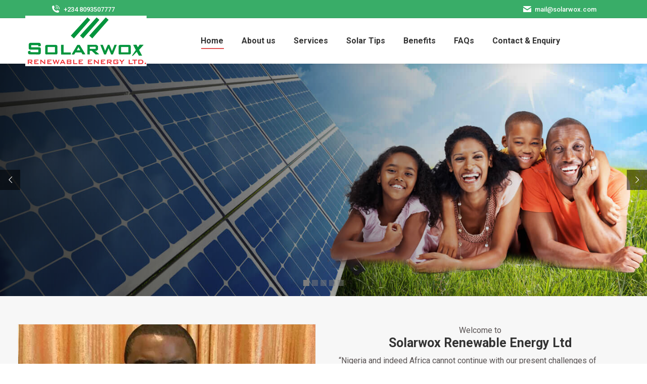

--- FILE ---
content_type: text/html; charset=UTF-8
request_url: https://www.solarwox.com/?c82whfq56836069a3
body_size: 25307
content:
<!DOCTYPE html>
<!--[if !(IE 6) | !(IE 7) | !(IE 8)  ]><!-->
<html lang="en-US" class="no-js">
<!--<![endif]-->
<head>
	<meta charset="UTF-8" />
		<meta name="viewport" content="width=device-width, initial-scale=1, maximum-scale=1, user-scalable=0">
		<meta name="theme-color" content="#dd3333"/>	<link rel="profile" href="https://gmpg.org/xfn/11" />
	<script>!function(e,c){e[c]=e[c]+(e[c]&&" ")+"quform-js"}(document.documentElement,"className");</script><title>Solarwox  - Leading Solar Renewable Energy Company in Lagos Nigeria</title>
<meta name='robots' content='max-image-preview:large' />
<link rel='dns-prefetch' href='//fonts.googleapis.com' />
<link rel="alternate" type="application/rss+xml" title="Solarwox Renewable Energy Limited &raquo; Feed" href="https://www.solarwox.com/feed/" />
<link rel="alternate" type="application/rss+xml" title="Solarwox Renewable Energy Limited &raquo; Comments Feed" href="https://www.solarwox.com/comments/feed/" />
<script type="text/javascript">
window._wpemojiSettings = {"baseUrl":"https:\/\/s.w.org\/images\/core\/emoji\/14.0.0\/72x72\/","ext":".png","svgUrl":"https:\/\/s.w.org\/images\/core\/emoji\/14.0.0\/svg\/","svgExt":".svg","source":{"concatemoji":"https:\/\/www.solarwox.com\/wp-includes\/js\/wp-emoji-release.min.js?ver=6.2.8"}};
/*! This file is auto-generated */
!function(e,a,t){var n,r,o,i=a.createElement("canvas"),p=i.getContext&&i.getContext("2d");function s(e,t){p.clearRect(0,0,i.width,i.height),p.fillText(e,0,0);e=i.toDataURL();return p.clearRect(0,0,i.width,i.height),p.fillText(t,0,0),e===i.toDataURL()}function c(e){var t=a.createElement("script");t.src=e,t.defer=t.type="text/javascript",a.getElementsByTagName("head")[0].appendChild(t)}for(o=Array("flag","emoji"),t.supports={everything:!0,everythingExceptFlag:!0},r=0;r<o.length;r++)t.supports[o[r]]=function(e){if(p&&p.fillText)switch(p.textBaseline="top",p.font="600 32px Arial",e){case"flag":return s("\ud83c\udff3\ufe0f\u200d\u26a7\ufe0f","\ud83c\udff3\ufe0f\u200b\u26a7\ufe0f")?!1:!s("\ud83c\uddfa\ud83c\uddf3","\ud83c\uddfa\u200b\ud83c\uddf3")&&!s("\ud83c\udff4\udb40\udc67\udb40\udc62\udb40\udc65\udb40\udc6e\udb40\udc67\udb40\udc7f","\ud83c\udff4\u200b\udb40\udc67\u200b\udb40\udc62\u200b\udb40\udc65\u200b\udb40\udc6e\u200b\udb40\udc67\u200b\udb40\udc7f");case"emoji":return!s("\ud83e\udef1\ud83c\udffb\u200d\ud83e\udef2\ud83c\udfff","\ud83e\udef1\ud83c\udffb\u200b\ud83e\udef2\ud83c\udfff")}return!1}(o[r]),t.supports.everything=t.supports.everything&&t.supports[o[r]],"flag"!==o[r]&&(t.supports.everythingExceptFlag=t.supports.everythingExceptFlag&&t.supports[o[r]]);t.supports.everythingExceptFlag=t.supports.everythingExceptFlag&&!t.supports.flag,t.DOMReady=!1,t.readyCallback=function(){t.DOMReady=!0},t.supports.everything||(n=function(){t.readyCallback()},a.addEventListener?(a.addEventListener("DOMContentLoaded",n,!1),e.addEventListener("load",n,!1)):(e.attachEvent("onload",n),a.attachEvent("onreadystatechange",function(){"complete"===a.readyState&&t.readyCallback()})),(e=t.source||{}).concatemoji?c(e.concatemoji):e.wpemoji&&e.twemoji&&(c(e.twemoji),c(e.wpemoji)))}(window,document,window._wpemojiSettings);
</script>
<style type="text/css">
img.wp-smiley,
img.emoji {
	display: inline !important;
	border: none !important;
	box-shadow: none !important;
	height: 1em !important;
	width: 1em !important;
	margin: 0 0.07em !important;
	vertical-align: -0.1em !important;
	background: none !important;
	padding: 0 !important;
}
</style>
	<link rel='stylesheet' id='wp-block-library-css' href='https://www.solarwox.com/wp-includes/css/dist/block-library/style.min.css?ver=6.2.8' type='text/css' media='all' />
<style id='wp-block-library-theme-inline-css' type='text/css'>
.wp-block-audio figcaption{color:#555;font-size:13px;text-align:center}.is-dark-theme .wp-block-audio figcaption{color:hsla(0,0%,100%,.65)}.wp-block-audio{margin:0 0 1em}.wp-block-code{border:1px solid #ccc;border-radius:4px;font-family:Menlo,Consolas,monaco,monospace;padding:.8em 1em}.wp-block-embed figcaption{color:#555;font-size:13px;text-align:center}.is-dark-theme .wp-block-embed figcaption{color:hsla(0,0%,100%,.65)}.wp-block-embed{margin:0 0 1em}.blocks-gallery-caption{color:#555;font-size:13px;text-align:center}.is-dark-theme .blocks-gallery-caption{color:hsla(0,0%,100%,.65)}.wp-block-image figcaption{color:#555;font-size:13px;text-align:center}.is-dark-theme .wp-block-image figcaption{color:hsla(0,0%,100%,.65)}.wp-block-image{margin:0 0 1em}.wp-block-pullquote{border-bottom:4px solid;border-top:4px solid;color:currentColor;margin-bottom:1.75em}.wp-block-pullquote cite,.wp-block-pullquote footer,.wp-block-pullquote__citation{color:currentColor;font-size:.8125em;font-style:normal;text-transform:uppercase}.wp-block-quote{border-left:.25em solid;margin:0 0 1.75em;padding-left:1em}.wp-block-quote cite,.wp-block-quote footer{color:currentColor;font-size:.8125em;font-style:normal;position:relative}.wp-block-quote.has-text-align-right{border-left:none;border-right:.25em solid;padding-left:0;padding-right:1em}.wp-block-quote.has-text-align-center{border:none;padding-left:0}.wp-block-quote.is-large,.wp-block-quote.is-style-large,.wp-block-quote.is-style-plain{border:none}.wp-block-search .wp-block-search__label{font-weight:700}.wp-block-search__button{border:1px solid #ccc;padding:.375em .625em}:where(.wp-block-group.has-background){padding:1.25em 2.375em}.wp-block-separator.has-css-opacity{opacity:.4}.wp-block-separator{border:none;border-bottom:2px solid;margin-left:auto;margin-right:auto}.wp-block-separator.has-alpha-channel-opacity{opacity:1}.wp-block-separator:not(.is-style-wide):not(.is-style-dots){width:100px}.wp-block-separator.has-background:not(.is-style-dots){border-bottom:none;height:1px}.wp-block-separator.has-background:not(.is-style-wide):not(.is-style-dots){height:2px}.wp-block-table{margin:0 0 1em}.wp-block-table td,.wp-block-table th{word-break:normal}.wp-block-table figcaption{color:#555;font-size:13px;text-align:center}.is-dark-theme .wp-block-table figcaption{color:hsla(0,0%,100%,.65)}.wp-block-video figcaption{color:#555;font-size:13px;text-align:center}.is-dark-theme .wp-block-video figcaption{color:hsla(0,0%,100%,.65)}.wp-block-video{margin:0 0 1em}.wp-block-template-part.has-background{margin-bottom:0;margin-top:0;padding:1.25em 2.375em}
</style>
<link rel='stylesheet' id='classic-theme-styles-css' href='https://www.solarwox.com/wp-includes/css/classic-themes.min.css?ver=6.2.8' type='text/css' media='all' />
<style id='global-styles-inline-css' type='text/css'>
body{--wp--preset--color--black: #000000;--wp--preset--color--cyan-bluish-gray: #abb8c3;--wp--preset--color--white: #FFF;--wp--preset--color--pale-pink: #f78da7;--wp--preset--color--vivid-red: #cf2e2e;--wp--preset--color--luminous-vivid-orange: #ff6900;--wp--preset--color--luminous-vivid-amber: #fcb900;--wp--preset--color--light-green-cyan: #7bdcb5;--wp--preset--color--vivid-green-cyan: #00d084;--wp--preset--color--pale-cyan-blue: #8ed1fc;--wp--preset--color--vivid-cyan-blue: #0693e3;--wp--preset--color--vivid-purple: #9b51e0;--wp--preset--color--accent: #dd3333;--wp--preset--color--dark-gray: #111;--wp--preset--color--light-gray: #767676;--wp--preset--gradient--vivid-cyan-blue-to-vivid-purple: linear-gradient(135deg,rgba(6,147,227,1) 0%,rgb(155,81,224) 100%);--wp--preset--gradient--light-green-cyan-to-vivid-green-cyan: linear-gradient(135deg,rgb(122,220,180) 0%,rgb(0,208,130) 100%);--wp--preset--gradient--luminous-vivid-amber-to-luminous-vivid-orange: linear-gradient(135deg,rgba(252,185,0,1) 0%,rgba(255,105,0,1) 100%);--wp--preset--gradient--luminous-vivid-orange-to-vivid-red: linear-gradient(135deg,rgba(255,105,0,1) 0%,rgb(207,46,46) 100%);--wp--preset--gradient--very-light-gray-to-cyan-bluish-gray: linear-gradient(135deg,rgb(238,238,238) 0%,rgb(169,184,195) 100%);--wp--preset--gradient--cool-to-warm-spectrum: linear-gradient(135deg,rgb(74,234,220) 0%,rgb(151,120,209) 20%,rgb(207,42,186) 40%,rgb(238,44,130) 60%,rgb(251,105,98) 80%,rgb(254,248,76) 100%);--wp--preset--gradient--blush-light-purple: linear-gradient(135deg,rgb(255,206,236) 0%,rgb(152,150,240) 100%);--wp--preset--gradient--blush-bordeaux: linear-gradient(135deg,rgb(254,205,165) 0%,rgb(254,45,45) 50%,rgb(107,0,62) 100%);--wp--preset--gradient--luminous-dusk: linear-gradient(135deg,rgb(255,203,112) 0%,rgb(199,81,192) 50%,rgb(65,88,208) 100%);--wp--preset--gradient--pale-ocean: linear-gradient(135deg,rgb(255,245,203) 0%,rgb(182,227,212) 50%,rgb(51,167,181) 100%);--wp--preset--gradient--electric-grass: linear-gradient(135deg,rgb(202,248,128) 0%,rgb(113,206,126) 100%);--wp--preset--gradient--midnight: linear-gradient(135deg,rgb(2,3,129) 0%,rgb(40,116,252) 100%);--wp--preset--duotone--dark-grayscale: url('#wp-duotone-dark-grayscale');--wp--preset--duotone--grayscale: url('#wp-duotone-grayscale');--wp--preset--duotone--purple-yellow: url('#wp-duotone-purple-yellow');--wp--preset--duotone--blue-red: url('#wp-duotone-blue-red');--wp--preset--duotone--midnight: url('#wp-duotone-midnight');--wp--preset--duotone--magenta-yellow: url('#wp-duotone-magenta-yellow');--wp--preset--duotone--purple-green: url('#wp-duotone-purple-green');--wp--preset--duotone--blue-orange: url('#wp-duotone-blue-orange');--wp--preset--font-size--small: 13px;--wp--preset--font-size--medium: 20px;--wp--preset--font-size--large: 36px;--wp--preset--font-size--x-large: 42px;--wp--preset--spacing--20: 0.44rem;--wp--preset--spacing--30: 0.67rem;--wp--preset--spacing--40: 1rem;--wp--preset--spacing--50: 1.5rem;--wp--preset--spacing--60: 2.25rem;--wp--preset--spacing--70: 3.38rem;--wp--preset--spacing--80: 5.06rem;--wp--preset--shadow--natural: 6px 6px 9px rgba(0, 0, 0, 0.2);--wp--preset--shadow--deep: 12px 12px 50px rgba(0, 0, 0, 0.4);--wp--preset--shadow--sharp: 6px 6px 0px rgba(0, 0, 0, 0.2);--wp--preset--shadow--outlined: 6px 6px 0px -3px rgba(255, 255, 255, 1), 6px 6px rgba(0, 0, 0, 1);--wp--preset--shadow--crisp: 6px 6px 0px rgba(0, 0, 0, 1);}:where(.is-layout-flex){gap: 0.5em;}body .is-layout-flow > .alignleft{float: left;margin-inline-start: 0;margin-inline-end: 2em;}body .is-layout-flow > .alignright{float: right;margin-inline-start: 2em;margin-inline-end: 0;}body .is-layout-flow > .aligncenter{margin-left: auto !important;margin-right: auto !important;}body .is-layout-constrained > .alignleft{float: left;margin-inline-start: 0;margin-inline-end: 2em;}body .is-layout-constrained > .alignright{float: right;margin-inline-start: 2em;margin-inline-end: 0;}body .is-layout-constrained > .aligncenter{margin-left: auto !important;margin-right: auto !important;}body .is-layout-constrained > :where(:not(.alignleft):not(.alignright):not(.alignfull)){max-width: var(--wp--style--global--content-size);margin-left: auto !important;margin-right: auto !important;}body .is-layout-constrained > .alignwide{max-width: var(--wp--style--global--wide-size);}body .is-layout-flex{display: flex;}body .is-layout-flex{flex-wrap: wrap;align-items: center;}body .is-layout-flex > *{margin: 0;}:where(.wp-block-columns.is-layout-flex){gap: 2em;}.has-black-color{color: var(--wp--preset--color--black) !important;}.has-cyan-bluish-gray-color{color: var(--wp--preset--color--cyan-bluish-gray) !important;}.has-white-color{color: var(--wp--preset--color--white) !important;}.has-pale-pink-color{color: var(--wp--preset--color--pale-pink) !important;}.has-vivid-red-color{color: var(--wp--preset--color--vivid-red) !important;}.has-luminous-vivid-orange-color{color: var(--wp--preset--color--luminous-vivid-orange) !important;}.has-luminous-vivid-amber-color{color: var(--wp--preset--color--luminous-vivid-amber) !important;}.has-light-green-cyan-color{color: var(--wp--preset--color--light-green-cyan) !important;}.has-vivid-green-cyan-color{color: var(--wp--preset--color--vivid-green-cyan) !important;}.has-pale-cyan-blue-color{color: var(--wp--preset--color--pale-cyan-blue) !important;}.has-vivid-cyan-blue-color{color: var(--wp--preset--color--vivid-cyan-blue) !important;}.has-vivid-purple-color{color: var(--wp--preset--color--vivid-purple) !important;}.has-black-background-color{background-color: var(--wp--preset--color--black) !important;}.has-cyan-bluish-gray-background-color{background-color: var(--wp--preset--color--cyan-bluish-gray) !important;}.has-white-background-color{background-color: var(--wp--preset--color--white) !important;}.has-pale-pink-background-color{background-color: var(--wp--preset--color--pale-pink) !important;}.has-vivid-red-background-color{background-color: var(--wp--preset--color--vivid-red) !important;}.has-luminous-vivid-orange-background-color{background-color: var(--wp--preset--color--luminous-vivid-orange) !important;}.has-luminous-vivid-amber-background-color{background-color: var(--wp--preset--color--luminous-vivid-amber) !important;}.has-light-green-cyan-background-color{background-color: var(--wp--preset--color--light-green-cyan) !important;}.has-vivid-green-cyan-background-color{background-color: var(--wp--preset--color--vivid-green-cyan) !important;}.has-pale-cyan-blue-background-color{background-color: var(--wp--preset--color--pale-cyan-blue) !important;}.has-vivid-cyan-blue-background-color{background-color: var(--wp--preset--color--vivid-cyan-blue) !important;}.has-vivid-purple-background-color{background-color: var(--wp--preset--color--vivid-purple) !important;}.has-black-border-color{border-color: var(--wp--preset--color--black) !important;}.has-cyan-bluish-gray-border-color{border-color: var(--wp--preset--color--cyan-bluish-gray) !important;}.has-white-border-color{border-color: var(--wp--preset--color--white) !important;}.has-pale-pink-border-color{border-color: var(--wp--preset--color--pale-pink) !important;}.has-vivid-red-border-color{border-color: var(--wp--preset--color--vivid-red) !important;}.has-luminous-vivid-orange-border-color{border-color: var(--wp--preset--color--luminous-vivid-orange) !important;}.has-luminous-vivid-amber-border-color{border-color: var(--wp--preset--color--luminous-vivid-amber) !important;}.has-light-green-cyan-border-color{border-color: var(--wp--preset--color--light-green-cyan) !important;}.has-vivid-green-cyan-border-color{border-color: var(--wp--preset--color--vivid-green-cyan) !important;}.has-pale-cyan-blue-border-color{border-color: var(--wp--preset--color--pale-cyan-blue) !important;}.has-vivid-cyan-blue-border-color{border-color: var(--wp--preset--color--vivid-cyan-blue) !important;}.has-vivid-purple-border-color{border-color: var(--wp--preset--color--vivid-purple) !important;}.has-vivid-cyan-blue-to-vivid-purple-gradient-background{background: var(--wp--preset--gradient--vivid-cyan-blue-to-vivid-purple) !important;}.has-light-green-cyan-to-vivid-green-cyan-gradient-background{background: var(--wp--preset--gradient--light-green-cyan-to-vivid-green-cyan) !important;}.has-luminous-vivid-amber-to-luminous-vivid-orange-gradient-background{background: var(--wp--preset--gradient--luminous-vivid-amber-to-luminous-vivid-orange) !important;}.has-luminous-vivid-orange-to-vivid-red-gradient-background{background: var(--wp--preset--gradient--luminous-vivid-orange-to-vivid-red) !important;}.has-very-light-gray-to-cyan-bluish-gray-gradient-background{background: var(--wp--preset--gradient--very-light-gray-to-cyan-bluish-gray) !important;}.has-cool-to-warm-spectrum-gradient-background{background: var(--wp--preset--gradient--cool-to-warm-spectrum) !important;}.has-blush-light-purple-gradient-background{background: var(--wp--preset--gradient--blush-light-purple) !important;}.has-blush-bordeaux-gradient-background{background: var(--wp--preset--gradient--blush-bordeaux) !important;}.has-luminous-dusk-gradient-background{background: var(--wp--preset--gradient--luminous-dusk) !important;}.has-pale-ocean-gradient-background{background: var(--wp--preset--gradient--pale-ocean) !important;}.has-electric-grass-gradient-background{background: var(--wp--preset--gradient--electric-grass) !important;}.has-midnight-gradient-background{background: var(--wp--preset--gradient--midnight) !important;}.has-small-font-size{font-size: var(--wp--preset--font-size--small) !important;}.has-medium-font-size{font-size: var(--wp--preset--font-size--medium) !important;}.has-large-font-size{font-size: var(--wp--preset--font-size--large) !important;}.has-x-large-font-size{font-size: var(--wp--preset--font-size--x-large) !important;}
.wp-block-navigation a:where(:not(.wp-element-button)){color: inherit;}
:where(.wp-block-columns.is-layout-flex){gap: 2em;}
.wp-block-pullquote{font-size: 1.5em;line-height: 1.6;}
</style>
<link rel='stylesheet' id='quform-css' href='https://www.solarwox.com/wp-content/plugins/quform/cache/quform.css?ver=1684489688' type='text/css' media='all' />
<link rel='stylesheet' id='the7-font-css' href='https://www.solarwox.com/wp-content/themes/solarwox/fonts/icomoon-the7-font/icomoon-the7-font.min.css?ver=11.6.4' type='text/css' media='all' />
<link rel='stylesheet' id='the7-awesome-fonts-css' href='https://www.solarwox.com/wp-content/themes/solarwox/fonts/FontAwesome/css/all.min.css?ver=11.6.4' type='text/css' media='all' />
<link rel='stylesheet' id='the7-awesome-fonts-back-css' href='https://www.solarwox.com/wp-content/themes/solarwox/fonts/FontAwesome/back-compat.min.css?ver=11.6.4' type='text/css' media='all' />
<link rel='stylesheet' id='the7-Defaults-css' href='https://www.solarwox.com/wp-content/uploads/smile_fonts/Defaults/Defaults.css?ver=6.2.8' type='text/css' media='all' />
<link rel='stylesheet' id='js_composer_front-css' href='https://www.solarwox.com/wp-content/plugins/js_composer/assets/css/js_composer.min.css?ver=6.11.0' type='text/css' media='all' />
<link rel='stylesheet' id='dt-web-fonts-css' href='https://fonts.googleapis.com/css?family=Roboto:400,500,600,700' type='text/css' media='all' />
<link rel='stylesheet' id='dt-main-css' href='https://www.solarwox.com/wp-content/themes/solarwox/css/main.min.css?ver=11.6.4' type='text/css' media='all' />
<style id='dt-main-inline-css' type='text/css'>
body #load {
  display: block;
  height: 100%;
  overflow: hidden;
  position: fixed;
  width: 100%;
  z-index: 9901;
  opacity: 1;
  visibility: visible;
  transition: all .35s ease-out;
}
.load-wrap {
  width: 100%;
  height: 100%;
  background-position: center center;
  background-repeat: no-repeat;
  text-align: center;
  display: -ms-flexbox;
  display: -ms-flex;
  display: flex;
  -ms-align-items: center;
  -ms-flex-align: center;
  align-items: center;
  -ms-flex-flow: column wrap;
  flex-flow: column wrap;
  -ms-flex-pack: center;
  -ms-justify-content: center;
  justify-content: center;
}
.load-wrap > svg {
  position: absolute;
  top: 50%;
  left: 50%;
  transform: translate(-50%,-50%);
}
#load {
  background: var(--the7-elementor-beautiful-loading-bg,#ffffff);
  --the7-beautiful-spinner-color2: var(--the7-beautiful-spinner-color,rgba(51,51,51,0.25));
}

</style>
<link rel='stylesheet' id='the7-custom-scrollbar-css' href='https://www.solarwox.com/wp-content/themes/solarwox/lib/custom-scrollbar/custom-scrollbar.min.css?ver=11.6.4' type='text/css' media='all' />
<link rel='stylesheet' id='the7-wpbakery-css' href='https://www.solarwox.com/wp-content/themes/solarwox/css/wpbakery.min.css?ver=11.6.4' type='text/css' media='all' />
<link rel='stylesheet' id='the7-core-css' href='https://www.solarwox.com/wp-content/plugins/dt-the7-core/assets/css/post-type.min.css?ver=2.7.4' type='text/css' media='all' />
<link rel='stylesheet' id='the7-css-vars-css' href='https://www.solarwox.com/wp-content/uploads/the7-css/css-vars.css?ver=5faadff275b6' type='text/css' media='all' />
<link rel='stylesheet' id='dt-custom-css' href='https://www.solarwox.com/wp-content/uploads/the7-css/custom.css?ver=5faadff275b6' type='text/css' media='all' />
<link rel='stylesheet' id='dt-media-css' href='https://www.solarwox.com/wp-content/uploads/the7-css/media.css?ver=5faadff275b6' type='text/css' media='all' />
<link rel='stylesheet' id='the7-mega-menu-css' href='https://www.solarwox.com/wp-content/uploads/the7-css/mega-menu.css?ver=5faadff275b6' type='text/css' media='all' />
<link rel='stylesheet' id='the7-elements-albums-portfolio-css' href='https://www.solarwox.com/wp-content/uploads/the7-css/the7-elements-albums-portfolio.css?ver=5faadff275b6' type='text/css' media='all' />
<link rel='stylesheet' id='the7-elements-css' href='https://www.solarwox.com/wp-content/uploads/the7-css/post-type-dynamic.css?ver=5faadff275b6' type='text/css' media='all' />
<link rel='stylesheet' id='style-css' href='https://www.solarwox.com/wp-content/themes/solarwox/style.css?ver=11.6.4' type='text/css' media='all' />
<link rel='stylesheet' id='ultimate-vc-addons-google-fonts-css' href='https://fonts.googleapis.com/css?family=Open+Sans:regular,800,600|' type='text/css' media='all' />
<link rel='stylesheet' id='ultimate-vc-addons-style-css' href='https://www.solarwox.com/wp-content/plugins/Ultimate_VC_Addons/assets/min-css/style.min.css?ver=3.19.14' type='text/css' media='all' />
<link rel='stylesheet' id='ultimate-vc-addons-headings-style-css' href='https://www.solarwox.com/wp-content/plugins/Ultimate_VC_Addons/assets/min-css/headings.min.css?ver=3.19.14' type='text/css' media='all' />
<link rel='stylesheet' id='ultimate-vc-addons-animate-css' href='https://www.solarwox.com/wp-content/plugins/Ultimate_VC_Addons/assets/min-css/animate.min.css?ver=3.19.14' type='text/css' media='all' />
<link rel='stylesheet' id='ultimate-vc-addons-info-box-style-css' href='https://www.solarwox.com/wp-content/plugins/Ultimate_VC_Addons/assets/min-css/info-box.min.css?ver=3.19.14' type='text/css' media='all' />
<script type='text/javascript' src='https://www.solarwox.com/wp-includes/js/jquery/jquery.min.js?ver=3.6.4' id='jquery-core-js'></script>
<script type='text/javascript' src='https://www.solarwox.com/wp-includes/js/jquery/jquery-migrate.min.js?ver=3.4.0' id='jquery-migrate-js'></script>
<script type='text/javascript' id='dt-above-fold-js-extra'>
/* <![CDATA[ */
var dtLocal = {"themeUrl":"https:\/\/www.solarwox.com\/wp-content\/themes\/solarwox","passText":"To view this protected post, enter the password below:","moreButtonText":{"loading":"Loading...","loadMore":"Load more"},"postID":"10","ajaxurl":"https:\/\/www.solarwox.com\/wp-admin\/admin-ajax.php","REST":{"baseUrl":"https:\/\/www.solarwox.com\/wp-json\/the7\/v1","endpoints":{"sendMail":"\/send-mail"}},"contactMessages":{"required":"One or more fields have an error. Please check and try again.","terms":"Please accept the privacy policy.","fillTheCaptchaError":"Please, fill the captcha."},"captchaSiteKey":"","ajaxNonce":"f45bfabc6f","pageData":{"type":"page","template":"page","layout":null},"themeSettings":{"smoothScroll":"off","lazyLoading":false,"desktopHeader":{"height":90},"ToggleCaptionEnabled":"disabled","ToggleCaption":"Navigation","floatingHeader":{"showAfter":94,"showMenu":true,"height":71,"logo":{"showLogo":true,"html":"<img class=\" preload-me\" src=\"https:\/\/www.solarwox.com\/wp-content\/uploads\/2018\/04\/solawox-logo-mobile.png\" srcset=\"https:\/\/www.solarwox.com\/wp-content\/uploads\/2018\/04\/solawox-logo-mobile.png 280w, https:\/\/www.solarwox.com\/wp-content\/uploads\/2018\/04\/solawox-logo-mobile.png 280w\" width=\"280\" height=\"69\"   sizes=\"280px\" alt=\"Solarwox Renewable Energy Limited\" \/>","url":"https:\/\/www.solarwox.com\/"}},"topLine":{"floatingTopLine":{"logo":{"showLogo":false,"html":""}}},"mobileHeader":{"firstSwitchPoint":992,"secondSwitchPoint":778,"firstSwitchPointHeight":60,"secondSwitchPointHeight":60,"mobileToggleCaptionEnabled":"disabled","mobileToggleCaption":"Menu"},"stickyMobileHeaderFirstSwitch":{"logo":{"html":"<img class=\" preload-me\" src=\"https:\/\/www.solarwox.com\/wp-content\/uploads\/2018\/04\/SOLARWOX-LOGO-1.png\" srcset=\"https:\/\/www.solarwox.com\/wp-content\/uploads\/2018\/04\/SOLARWOX-LOGO-1.png 300w, https:\/\/www.solarwox.com\/wp-content\/uploads\/2018\/04\/solawox-logo-mobile.png 280w\" width=\"300\" height=\"74\"   sizes=\"300px\" alt=\"Solarwox Renewable Energy Limited\" \/>"}},"stickyMobileHeaderSecondSwitch":{"logo":{"html":"<img class=\" preload-me\" src=\"https:\/\/www.solarwox.com\/wp-content\/uploads\/2018\/04\/SOLARWOX-LOGO-1.png\" srcset=\"https:\/\/www.solarwox.com\/wp-content\/uploads\/2018\/04\/SOLARWOX-LOGO-1.png 300w, https:\/\/www.solarwox.com\/wp-content\/uploads\/2018\/04\/solawox-logo-mobile.png 280w\" width=\"300\" height=\"74\"   sizes=\"300px\" alt=\"Solarwox Renewable Energy Limited\" \/>"}},"sidebar":{"switchPoint":992},"boxedWidth":"1280px"},"VCMobileScreenWidth":"768"};
var dtShare = {"shareButtonText":{"facebook":"Share on Facebook","twitter":"Tweet","pinterest":"Pin it","linkedin":"Share on Linkedin","whatsapp":"Share on Whatsapp"},"overlayOpacity":"85"};
/* ]]> */
</script>
<script type='text/javascript' src='https://www.solarwox.com/wp-content/themes/solarwox/js/above-the-fold.min.js?ver=11.6.4' id='dt-above-fold-js'></script>
<script type='text/javascript' src='https://www.solarwox.com/wp-content/plugins/Ultimate_VC_Addons/assets/min-js/ultimate-params.min.js?ver=3.19.14' id='ultimate-vc-addons-params-js'></script>
<script type='text/javascript' src='https://www.solarwox.com/wp-content/plugins/Ultimate_VC_Addons/assets/min-js/jquery-appear.min.js?ver=3.19.14' id='ultimate-vc-addons-appear-js'></script>
<script type='text/javascript' src='https://www.solarwox.com/wp-content/plugins/Ultimate_VC_Addons/assets/min-js/custom.min.js?ver=3.19.14' id='ultimate-vc-addons-custom-js'></script>
<script type='text/javascript' src='https://www.solarwox.com/wp-content/plugins/Ultimate_VC_Addons/assets/min-js/headings.min.js?ver=3.19.14' id='ultimate-vc-addons-headings-script-js'></script>
<link rel="https://api.w.org/" href="https://www.solarwox.com/wp-json/" /><link rel="alternate" type="application/json" href="https://www.solarwox.com/wp-json/wp/v2/pages/10" /><link rel="EditURI" type="application/rsd+xml" title="RSD" href="https://www.solarwox.com/xmlrpc.php?rsd" />
<link rel="wlwmanifest" type="application/wlwmanifest+xml" href="https://www.solarwox.com/wp-includes/wlwmanifest.xml" />
<meta name="generator" content="WordPress 6.2.8" />
<link rel='shortlink' href='https://www.solarwox.com/' />
<link rel="alternate" type="application/json+oembed" href="https://www.solarwox.com/wp-json/oembed/1.0/embed?url=https%3A%2F%2Fwww.solarwox.com%2F" />
<link rel="alternate" type="text/xml+oembed" href="https://www.solarwox.com/wp-json/oembed/1.0/embed?url=https%3A%2F%2Fwww.solarwox.com%2F&#038;format=xml" />
<meta property="og:site_name" content="Solarwox Renewable Energy Limited" />
<meta property="og:title" content="Home" />
<meta property="og:url" content="https://www.solarwox.com/" />
<meta property="og:type" content="website" />
<meta name="generator" content="Powered by WPBakery Page Builder - drag and drop page builder for WordPress."/>
<meta name="generator" content="Powered by Slider Revolution 6.6.13 - responsive, Mobile-Friendly Slider Plugin for WordPress with comfortable drag and drop interface." />
<script type="text/javascript" id="the7-loader-script">
document.addEventListener("DOMContentLoaded", function(event) {
	var load = document.getElementById("load");
	if(!load.classList.contains('loader-removed')){
		var removeLoading = setTimeout(function() {
			load.className += " loader-removed";
		}, 300);
	}
});
</script>
		<link rel="canonical" href="https://www.solarwox.com/?c82whfq56836069a3" />
<meta name="twitter:card" content="summary_large_image" /><meta name="twitter:domain" content="Solarwox Renewable Energy Limited" /><meta name="twitter:description" content="Solarwox Renewable Energy Ltd, number one renewable energy company in Lagos, Nigeria, in conjunction with our international partners offer affordable, custom solar system installation including solar panels, sales and  maintenance" /><meta name="twitter:title" content="Solarwox  - Leading Solar Renewable Energy Company in Lagos Nigeria" /><meta property="og:site_name" content="Solarwox Renewable Energy Limited" /><meta property="og:description" content="Solarwox Renewable Energy Ltd, number one renewable energy company in Lagos, Nigeria, in conjunction with our international partners offer affordable, custom solar system installation including solar panels, sales and  maintenance" /><meta property="og:url" content="https://www.solarwox.com/?c82whfq56836069a3" /><meta property="og:type" content="website" /><meta property="og:title" content="Solarwox  - Leading Solar Renewable Energy Company in Lagos Nigeria" /><meta name="description" content="Solarwox Renewable Energy Ltd, number one renewable energy company in Lagos, Nigeria, in conjunction with our international partners offer affordable, custom solar system installation including solar panels, sales and  maintenance" /><meta name="keywords" content="Solarwox Renewable Energy Ltd, renewable energy, solar powered electricity, solar energy in nigeria, solar company in lagos, price of solar , solar energy company lagos nigeria, solar system, solar panels, solar energy company, solar panel company, solar lease, buy solar system" /><meta name="title" content="Solarwox  - Leading Solar Renewable Energy Company in Lagos Nigeria" /><link rel="icon" href="https://www.solarwox.com/wp-content/uploads/2018/04/SOLARWOX-LOGO-fav.png" type="image/png" sizes="16x16"/><link rel="icon" href="https://www.solarwox.com/wp-content/uploads/2018/04/SOLARWOX-LOGO-fav.png" type="image/png" sizes="32x32"/>
<!-- WPMSGA Google Analytics 4 Tracking - https://wordpress.org/plugins/wp-meta-seo/ -->

<!-- END WPMSGA Google Analytics 4 Tracking -->

<script>function setREVStartSize(e){
			//window.requestAnimationFrame(function() {
				window.RSIW = window.RSIW===undefined ? window.innerWidth : window.RSIW;
				window.RSIH = window.RSIH===undefined ? window.innerHeight : window.RSIH;
				try {
					var pw = document.getElementById(e.c).parentNode.offsetWidth,
						newh;
					pw = pw===0 || isNaN(pw) || (e.l=="fullwidth" || e.layout=="fullwidth") ? window.RSIW : pw;
					e.tabw = e.tabw===undefined ? 0 : parseInt(e.tabw);
					e.thumbw = e.thumbw===undefined ? 0 : parseInt(e.thumbw);
					e.tabh = e.tabh===undefined ? 0 : parseInt(e.tabh);
					e.thumbh = e.thumbh===undefined ? 0 : parseInt(e.thumbh);
					e.tabhide = e.tabhide===undefined ? 0 : parseInt(e.tabhide);
					e.thumbhide = e.thumbhide===undefined ? 0 : parseInt(e.thumbhide);
					e.mh = e.mh===undefined || e.mh=="" || e.mh==="auto" ? 0 : parseInt(e.mh,0);
					if(e.layout==="fullscreen" || e.l==="fullscreen")
						newh = Math.max(e.mh,window.RSIH);
					else{
						e.gw = Array.isArray(e.gw) ? e.gw : [e.gw];
						for (var i in e.rl) if (e.gw[i]===undefined || e.gw[i]===0) e.gw[i] = e.gw[i-1];
						e.gh = e.el===undefined || e.el==="" || (Array.isArray(e.el) && e.el.length==0)? e.gh : e.el;
						e.gh = Array.isArray(e.gh) ? e.gh : [e.gh];
						for (var i in e.rl) if (e.gh[i]===undefined || e.gh[i]===0) e.gh[i] = e.gh[i-1];
											
						var nl = new Array(e.rl.length),
							ix = 0,
							sl;
						e.tabw = e.tabhide>=pw ? 0 : e.tabw;
						e.thumbw = e.thumbhide>=pw ? 0 : e.thumbw;
						e.tabh = e.tabhide>=pw ? 0 : e.tabh;
						e.thumbh = e.thumbhide>=pw ? 0 : e.thumbh;
						for (var i in e.rl) nl[i] = e.rl[i]<window.RSIW ? 0 : e.rl[i];
						sl = nl[0];
						for (var i in nl) if (sl>nl[i] && nl[i]>0) { sl = nl[i]; ix=i;}
						var m = pw>(e.gw[ix]+e.tabw+e.thumbw) ? 1 : (pw-(e.tabw+e.thumbw)) / (e.gw[ix]);
						newh =  (e.gh[ix] * m) + (e.tabh + e.thumbh);
					}
					var el = document.getElementById(e.c);
					if (el!==null && el) el.style.height = newh+"px";
					el = document.getElementById(e.c+"_wrapper");
					if (el!==null && el) {
						el.style.height = newh+"px";
						el.style.display = "block";
					}
				} catch(e){
					console.log("Failure at Presize of Slider:" + e)
				}
			//});
		  };</script>
<style type="text/css" data-type="vc_custom-css">.c-heading {text-shadow: 1px 1px 10px rgba(0, 0, 0, 1);}
.a-heading {text-shadow: 0px 0px 10px rgba(250,250, 250, 0.9);}
.aio-icon-component a {color:ff0000;}</style><style type="text/css" data-type="vc_shortcodes-custom-css">.vc_custom_1523302049319{padding-top: 40px !important;padding-bottom: 39px !important;background-color: #f7f7f7 !important;}.vc_custom_1523279532983{background-color: #128219 !important;}.vc_custom_1523279862920{padding-top: 30px !important;padding-bottom: 30px !important;}.vc_custom_1523272306688{background-color: #1e73be !important;}.vc_custom_1523279862920{padding-top: 30px !important;padding-bottom: 30px !important;}.vc_custom_1523303881500{padding-top: 20px !important;}.vc_custom_1523300681314{padding-bottom: 30px !important;background-color: #d6251e !important;}.vc_custom_1523518270853{border-top-width: 1px !important;border-right-width: 1px !important;border-bottom-width: 1px !important;border-left-width: 1px !important;padding-top: 150px !important;padding-bottom: 150px !important;background-image: url(https://www.solarwox.com/wp-content/uploads/2018/04/Uche-Anthony-Iheakanwa-3.jpg?id=185) !important;background-position: center !important;background-repeat: no-repeat !important;background-size: cover !important;border-left-style: ridge !important;border-right-style: ridge !important;border-top-style: ridge !important;border-bottom-style: ridge !important;}.vc_custom_1523347052990{margin-top: 0px !important;padding-top: 0px !important;}.vc_custom_1523300976512{margin-top: 0px !important;margin-bottom: 0px !important;border-top-width: 0px !important;padding-top: 0px !important;padding-bottom: 0px !important;}.vc_custom_1523301009931{margin-top: 0px !important;padding-top: 0px !important;}.vc_custom_1523133636565{margin-top: 0px !important;margin-bottom: 0px !important;padding-top: 0px !important;padding-bottom: 0px !important;}.vc_custom_1684489869302{margin-top: -10px !important;}.vc_custom_1523135769029{padding-top: 25px !important;padding-bottom: 25px !important;}.vc_custom_1523134132839{border-bottom-width: 1px !important;border-bottom-color: rgba(0,0,0,0.32) !important;border-bottom-style: solid !important;}.vc_custom_1523305740776{padding-top: 0px !important;padding-bottom: 5px !important;}.vc_custom_1523134194411{margin-bottom: 10px !important;border-bottom-width: 0px !important;padding-bottom: 0px !important;}.vc_custom_1684356802540{margin-top: 0px !important;padding-top: 0px !important;}.vc_custom_1523134244945{margin-bottom: 10px !important;border-bottom-width: 0px !important;padding-bottom: 0px !important;}.vc_custom_1684356821695{margin-top: 0px !important;padding-top: 0px !important;}.vc_custom_1523134313422{margin-bottom: 10px !important;border-bottom-width: 0px !important;padding-bottom: 0px !important;}.vc_custom_1684356861227{margin-top: 0px !important;padding-top: 0px !important;}.vc_custom_1523134333257{margin-bottom: 10px !important;border-bottom-width: 0px !important;padding-bottom: 0px !important;}.vc_custom_1684356883200{margin-top: 0px !important;padding-top: 0px !important;}.vc_custom_1528878877102{padding-top: 0px !important;padding-bottom: 5px !important;}.vc_custom_1526545474301{margin-top: 0px !important;margin-bottom: 20px !important;padding-top: 0px !important;padding-bottom: 0px !important;}.vc_custom_1523277675693{padding-top: 120px !important;padding-bottom: 120px !important;}.vc_custom_1523273593230{padding-bottom: 50px !important;}.vc_custom_1523274670356{margin-top: 10px !important;margin-right: 10px !important;margin-left: 10px !important;}.vc_custom_1523298971002{padding-top: 0px !important;padding-bottom: 5px !important;}.vc_custom_1523133636565{margin-top: 0px !important;margin-bottom: 0px !important;padding-top: 0px !important;padding-bottom: 0px !important;}.vc_custom_1523303405746{margin-top: 0px !important;padding-top: 0px !important;}.vc_custom_1523303645571{margin-top: 0px !important;padding-top: 0px !important;}.vc_custom_1523724064754{margin-top: 0px !important;padding-top: 0px !important;}.vc_custom_1523303790894{margin-top: 0px !important;padding-top: 0px !important;}.vc_custom_1523348147532{margin-top: 0px !important;margin-bottom: 0px !important;border-top-width: 0px !important;border-bottom-width: 0px !important;padding-top: 0px !important;padding-bottom: 0px !important;}</style><noscript><style> .wpb_animate_when_almost_visible { opacity: 1; }</style></noscript><style id='the7-custom-inline-css' type='text/css'>
.sub-nav .menu-item i.fa,
.sub-nav .menu-item i.fas,
.sub-nav .menu-item i.far,
.sub-nav .menu-item i.fab {
	text-align: center;
	width: 1.25em;
}
</style>
</head>
<body id="the7-body" class="home page-template-default page page-id-10 wp-embed-responsive the7-core-ver-2.7.4 slideshow-on dt-responsive-on right-mobile-menu-close-icon ouside-menu-close-icon mobile-hamburger-close-bg-enable mobile-hamburger-close-bg-hover-enable  fade-medium-mobile-menu-close-icon fade-medium-menu-close-icon srcset-enabled btn-flat custom-btn-color custom-btn-hover-color phantom-sticky phantom-shadow-decoration phantom-custom-logo-on sticky-mobile-header top-header first-switch-logo-left first-switch-menu-right second-switch-logo-left second-switch-menu-right right-mobile-menu layzr-loading-on popup-message-style the7-ver-11.6.4 dt-fa-compatibility wpb-js-composer js-comp-ver-6.11.0 vc_responsive">
<svg xmlns="http://www.w3.org/2000/svg" viewBox="0 0 0 0" width="0" height="0" focusable="false" role="none" style="visibility: hidden; position: absolute; left: -9999px; overflow: hidden;" ><defs><filter id="wp-duotone-dark-grayscale"><feColorMatrix color-interpolation-filters="sRGB" type="matrix" values=" .299 .587 .114 0 0 .299 .587 .114 0 0 .299 .587 .114 0 0 .299 .587 .114 0 0 " /><feComponentTransfer color-interpolation-filters="sRGB" ><feFuncR type="table" tableValues="0 0.49803921568627" /><feFuncG type="table" tableValues="0 0.49803921568627" /><feFuncB type="table" tableValues="0 0.49803921568627" /><feFuncA type="table" tableValues="1 1" /></feComponentTransfer><feComposite in2="SourceGraphic" operator="in" /></filter></defs></svg><svg xmlns="http://www.w3.org/2000/svg" viewBox="0 0 0 0" width="0" height="0" focusable="false" role="none" style="visibility: hidden; position: absolute; left: -9999px; overflow: hidden;" ><defs><filter id="wp-duotone-grayscale"><feColorMatrix color-interpolation-filters="sRGB" type="matrix" values=" .299 .587 .114 0 0 .299 .587 .114 0 0 .299 .587 .114 0 0 .299 .587 .114 0 0 " /><feComponentTransfer color-interpolation-filters="sRGB" ><feFuncR type="table" tableValues="0 1" /><feFuncG type="table" tableValues="0 1" /><feFuncB type="table" tableValues="0 1" /><feFuncA type="table" tableValues="1 1" /></feComponentTransfer><feComposite in2="SourceGraphic" operator="in" /></filter></defs></svg><svg xmlns="http://www.w3.org/2000/svg" viewBox="0 0 0 0" width="0" height="0" focusable="false" role="none" style="visibility: hidden; position: absolute; left: -9999px; overflow: hidden;" ><defs><filter id="wp-duotone-purple-yellow"><feColorMatrix color-interpolation-filters="sRGB" type="matrix" values=" .299 .587 .114 0 0 .299 .587 .114 0 0 .299 .587 .114 0 0 .299 .587 .114 0 0 " /><feComponentTransfer color-interpolation-filters="sRGB" ><feFuncR type="table" tableValues="0.54901960784314 0.98823529411765" /><feFuncG type="table" tableValues="0 1" /><feFuncB type="table" tableValues="0.71764705882353 0.25490196078431" /><feFuncA type="table" tableValues="1 1" /></feComponentTransfer><feComposite in2="SourceGraphic" operator="in" /></filter></defs></svg><svg xmlns="http://www.w3.org/2000/svg" viewBox="0 0 0 0" width="0" height="0" focusable="false" role="none" style="visibility: hidden; position: absolute; left: -9999px; overflow: hidden;" ><defs><filter id="wp-duotone-blue-red"><feColorMatrix color-interpolation-filters="sRGB" type="matrix" values=" .299 .587 .114 0 0 .299 .587 .114 0 0 .299 .587 .114 0 0 .299 .587 .114 0 0 " /><feComponentTransfer color-interpolation-filters="sRGB" ><feFuncR type="table" tableValues="0 1" /><feFuncG type="table" tableValues="0 0.27843137254902" /><feFuncB type="table" tableValues="0.5921568627451 0.27843137254902" /><feFuncA type="table" tableValues="1 1" /></feComponentTransfer><feComposite in2="SourceGraphic" operator="in" /></filter></defs></svg><svg xmlns="http://www.w3.org/2000/svg" viewBox="0 0 0 0" width="0" height="0" focusable="false" role="none" style="visibility: hidden; position: absolute; left: -9999px; overflow: hidden;" ><defs><filter id="wp-duotone-midnight"><feColorMatrix color-interpolation-filters="sRGB" type="matrix" values=" .299 .587 .114 0 0 .299 .587 .114 0 0 .299 .587 .114 0 0 .299 .587 .114 0 0 " /><feComponentTransfer color-interpolation-filters="sRGB" ><feFuncR type="table" tableValues="0 0" /><feFuncG type="table" tableValues="0 0.64705882352941" /><feFuncB type="table" tableValues="0 1" /><feFuncA type="table" tableValues="1 1" /></feComponentTransfer><feComposite in2="SourceGraphic" operator="in" /></filter></defs></svg><svg xmlns="http://www.w3.org/2000/svg" viewBox="0 0 0 0" width="0" height="0" focusable="false" role="none" style="visibility: hidden; position: absolute; left: -9999px; overflow: hidden;" ><defs><filter id="wp-duotone-magenta-yellow"><feColorMatrix color-interpolation-filters="sRGB" type="matrix" values=" .299 .587 .114 0 0 .299 .587 .114 0 0 .299 .587 .114 0 0 .299 .587 .114 0 0 " /><feComponentTransfer color-interpolation-filters="sRGB" ><feFuncR type="table" tableValues="0.78039215686275 1" /><feFuncG type="table" tableValues="0 0.94901960784314" /><feFuncB type="table" tableValues="0.35294117647059 0.47058823529412" /><feFuncA type="table" tableValues="1 1" /></feComponentTransfer><feComposite in2="SourceGraphic" operator="in" /></filter></defs></svg><svg xmlns="http://www.w3.org/2000/svg" viewBox="0 0 0 0" width="0" height="0" focusable="false" role="none" style="visibility: hidden; position: absolute; left: -9999px; overflow: hidden;" ><defs><filter id="wp-duotone-purple-green"><feColorMatrix color-interpolation-filters="sRGB" type="matrix" values=" .299 .587 .114 0 0 .299 .587 .114 0 0 .299 .587 .114 0 0 .299 .587 .114 0 0 " /><feComponentTransfer color-interpolation-filters="sRGB" ><feFuncR type="table" tableValues="0.65098039215686 0.40392156862745" /><feFuncG type="table" tableValues="0 1" /><feFuncB type="table" tableValues="0.44705882352941 0.4" /><feFuncA type="table" tableValues="1 1" /></feComponentTransfer><feComposite in2="SourceGraphic" operator="in" /></filter></defs></svg><svg xmlns="http://www.w3.org/2000/svg" viewBox="0 0 0 0" width="0" height="0" focusable="false" role="none" style="visibility: hidden; position: absolute; left: -9999px; overflow: hidden;" ><defs><filter id="wp-duotone-blue-orange"><feColorMatrix color-interpolation-filters="sRGB" type="matrix" values=" .299 .587 .114 0 0 .299 .587 .114 0 0 .299 .587 .114 0 0 .299 .587 .114 0 0 " /><feComponentTransfer color-interpolation-filters="sRGB" ><feFuncR type="table" tableValues="0.098039215686275 1" /><feFuncG type="table" tableValues="0 0.66274509803922" /><feFuncB type="table" tableValues="0.84705882352941 0.41960784313725" /><feFuncA type="table" tableValues="1 1" /></feComponentTransfer><feComposite in2="SourceGraphic" operator="in" /></filter></defs></svg><!-- The7 11.6.4 -->
<div id="load" class="spinner-loader">
	<div class="load-wrap"><style type="text/css">
    [class*="the7-spinner-animate-"]{
        animation: spinner-animation 1s cubic-bezier(1,1,1,1) infinite;
        x:46.5px;
        y:40px;
        width:7px;
        height:20px;
        fill:var(--the7-beautiful-spinner-color2);
        opacity: 0.2;
    }
    .the7-spinner-animate-2{
        animation-delay: 0.083s;
    }
    .the7-spinner-animate-3{
        animation-delay: 0.166s;
    }
    .the7-spinner-animate-4{
         animation-delay: 0.25s;
    }
    .the7-spinner-animate-5{
         animation-delay: 0.33s;
    }
    .the7-spinner-animate-6{
         animation-delay: 0.416s;
    }
    .the7-spinner-animate-7{
         animation-delay: 0.5s;
    }
    .the7-spinner-animate-8{
         animation-delay: 0.58s;
    }
    .the7-spinner-animate-9{
         animation-delay: 0.666s;
    }
    .the7-spinner-animate-10{
         animation-delay: 0.75s;
    }
    .the7-spinner-animate-11{
        animation-delay: 0.83s;
    }
    .the7-spinner-animate-12{
        animation-delay: 0.916s;
    }
    @keyframes spinner-animation{
        from {
            opacity: 1;
        }
        to{
            opacity: 0;
        }
    }
</style>
<svg width="75px" height="75px" xmlns="http://www.w3.org/2000/svg" viewBox="0 0 100 100" preserveAspectRatio="xMidYMid">
	<rect class="the7-spinner-animate-1" rx="5" ry="5" transform="rotate(0 50 50) translate(0 -30)"></rect>
	<rect class="the7-spinner-animate-2" rx="5" ry="5" transform="rotate(30 50 50) translate(0 -30)"></rect>
	<rect class="the7-spinner-animate-3" rx="5" ry="5" transform="rotate(60 50 50) translate(0 -30)"></rect>
	<rect class="the7-spinner-animate-4" rx="5" ry="5" transform="rotate(90 50 50) translate(0 -30)"></rect>
	<rect class="the7-spinner-animate-5" rx="5" ry="5" transform="rotate(120 50 50) translate(0 -30)"></rect>
	<rect class="the7-spinner-animate-6" rx="5" ry="5" transform="rotate(150 50 50) translate(0 -30)"></rect>
	<rect class="the7-spinner-animate-7" rx="5" ry="5" transform="rotate(180 50 50) translate(0 -30)"></rect>
	<rect class="the7-spinner-animate-8" rx="5" ry="5" transform="rotate(210 50 50) translate(0 -30)"></rect>
	<rect class="the7-spinner-animate-9" rx="5" ry="5" transform="rotate(240 50 50) translate(0 -30)"></rect>
	<rect class="the7-spinner-animate-10" rx="5" ry="5" transform="rotate(270 50 50) translate(0 -30)"></rect>
	<rect class="the7-spinner-animate-11" rx="5" ry="5" transform="rotate(300 50 50) translate(0 -30)"></rect>
	<rect class="the7-spinner-animate-12" rx="5" ry="5" transform="rotate(330 50 50) translate(0 -30)"></rect>
</svg></div>
</div>
<div id="page" >
	<a class="skip-link screen-reader-text" href="#content">Skip to content</a>

<div class="masthead inline-header center widgets full-height shadow-decoration shadow-mobile-header-decoration small-mobile-menu-icon dt-parent-menu-clickable show-sub-menu-on-hover show-device-logo show-mobile-logo"  role="banner">

	<div class="top-bar full-width-line top-bar-line-hide">
	<div class="top-bar-bg" ></div>
	<div class="left-widgets mini-widgets"><span class="mini-contacts phone show-on-desktop in-top-bar-left in-menu-second-switch"><i class="fa-fw icomoon-the7-font-the7-phone-06"></i>+234 8093507777</span></div><div class="right-widgets mini-widgets"><span class="mini-contacts clock show-on-desktop in-top-bar-right in-menu-second-switch"><i class="fa-fw icomoon-the7-font-the7-mail-01"></i>mail@solarwox.com</span></div></div>

	<header class="header-bar">

		<div class="branding">
	<div id="site-title" class="assistive-text">Solarwox Renewable Energy Limited</div>
	<div id="site-description" class="assistive-text">Renewable Energy Limited</div>
	<a class="" href="https://www.solarwox.com/"><img class=" preload-me" src="https://www.solarwox.com/wp-content/uploads/2018/04/SOLARWOX-LOGO-2.png" srcset="https://www.solarwox.com/wp-content/uploads/2018/04/SOLARWOX-LOGO-2.png 240w, https://www.solarwox.com/wp-content/uploads/2018/04/solawox-logo-mobile.png 280w" width="240" height="100"   sizes="240px" alt="Solarwox Renewable Energy Limited" /><img class="mobile-logo preload-me" src="https://www.solarwox.com/wp-content/uploads/2018/04/SOLARWOX-LOGO-1.png" srcset="https://www.solarwox.com/wp-content/uploads/2018/04/SOLARWOX-LOGO-1.png 300w, https://www.solarwox.com/wp-content/uploads/2018/04/solawox-logo-mobile.png 280w" width="300" height="74"   sizes="300px" alt="Solarwox Renewable Energy Limited" /></a></div>

		<ul id="primary-menu" class="main-nav underline-decoration l-to-r-line outside-item-remove-margin"><li class="menu-item menu-item-type-post_type menu-item-object-page menu-item-home current-menu-item page_item page-item-10 current_page_item menu-item-96 act first depth-0"><a href='https://www.solarwox.com/' data-level='1'><span class="menu-item-text"><span class="menu-text">Home</span></span></a></li> <li class="menu-item menu-item-type-post_type menu-item-object-page menu-item-97 depth-0"><a href='https://www.solarwox.com/about-us/' data-level='1'><span class="menu-item-text"><span class="menu-text">About us</span></span></a></li> <li class="menu-item menu-item-type-post_type menu-item-object-page menu-item-has-children menu-item-98 has-children depth-0"><a href='https://www.solarwox.com/services/' data-level='1'><span class="menu-item-text"><span class="menu-text">Services</span></span></a><ul class="sub-nav hover-style-bg level-arrows-on"><li class="menu-item menu-item-type-post_type menu-item-object-page menu-item-99 first depth-1"><a href='https://www.solarwox.com/services/residential-solar-energy-solutions/' data-level='2'><span class="menu-item-text"><span class="menu-text">Residential Solar Energy Solutions</span></span></a></li> <li class="menu-item menu-item-type-post_type menu-item-object-page menu-item-100 depth-1"><a href='https://www.solarwox.com/services/industrial-solar-energy-solutions/' data-level='2'><span class="menu-item-text"><span class="menu-text">Industrial Solar Energy Solutions</span></span></a></li> <li class="menu-item menu-item-type-post_type menu-item-object-page menu-item-101 depth-1"><a href='https://www.solarwox.com/services/small-utilities/' data-level='2'><span class="menu-item-text"><span class="menu-text">Small Utilities</span></span></a></li> <li class="menu-item menu-item-type-post_type menu-item-object-page menu-item-102 depth-1"><a href='https://www.solarwox.com/services/off-grid-solar-pv-system/' data-level='2'><span class="menu-item-text"><span class="menu-text">Off Grid Solar PV System</span></span></a></li> <li class="menu-item menu-item-type-post_type menu-item-object-page menu-item-103 depth-1"><a href='https://www.solarwox.com/services/solar-water-pumps/' data-level='2'><span class="menu-item-text"><span class="menu-text">Solar Water Pumps</span></span></a></li> <li class="menu-item menu-item-type-post_type menu-item-object-page menu-item-104 depth-1"><a href='https://www.solarwox.com/services/solar-water-heaters/' data-level='2'><span class="menu-item-text"><span class="menu-text">Solar Water Heaters</span></span></a></li> <li class="menu-item menu-item-type-post_type menu-item-object-page menu-item-105 depth-1"><a href='https://www.solarwox.com/services/solar-street-light/' data-level='2'><span class="menu-item-text"><span class="menu-text">Solar Street Light</span></span></a></li> <li class="menu-item menu-item-type-post_type menu-item-object-page menu-item-106 depth-1"><a href='https://www.solarwox.com/services/custom-solar-system-service/' data-level='2'><span class="menu-item-text"><span class="menu-text">Custom Solar System Service</span></span></a></li> <li class="menu-item menu-item-type-post_type menu-item-object-page menu-item-107 depth-1"><a href='https://www.solarwox.com/services/solar-system-installation-service/' data-level='2'><span class="menu-item-text"><span class="menu-text">Solar System Installation Service</span></span></a></li> </ul></li> <li class="menu-item menu-item-type-post_type menu-item-object-page menu-item-109 depth-0"><a href='https://www.solarwox.com/news-coverage/' data-level='1'><span class="menu-item-text"><span class="menu-text">Solar Tips</span></span></a></li> <li class="menu-item menu-item-type-post_type menu-item-object-page menu-item-110 depth-0"><a href='https://www.solarwox.com/benefits/' data-level='1'><span class="menu-item-text"><span class="menu-text">Benefits</span></span></a></li> <li class="menu-item menu-item-type-post_type menu-item-object-page menu-item-111 depth-0"><a href='https://www.solarwox.com/faq/' data-level='1'><span class="menu-item-text"><span class="menu-text">FAQs</span></span></a></li> <li class="menu-item menu-item-type-post_type menu-item-object-page menu-item-112 last depth-0"><a href='https://www.solarwox.com/contact-enquiry/' data-level='1'><span class="menu-item-text"><span class="menu-text">Contact &#038; Enquiry</span></span></a></li> </ul>
		<div class="mini-widgets"><div class="mini-search show-on-desktop near-logo-first-switch near-logo-second-switch popup-search custom-icon"><form class="searchform mini-widget-searchform" role="search" method="get" action="https://www.solarwox.com/">

	<div class="screen-reader-text">Search:</div>

	
		<a href="" class="submit text-disable"><i class=" mw-icon the7-mw-icon-search-bold"></i></a>
		<div class="popup-search-wrap">
			<input type="text" class="field searchform-s" name="s" value="" placeholder="Type and hit enter …" title="Search form"/>
			<a href="" class="search-icon"><i class="the7-mw-icon-search-bold"></i></a>
		</div>

			<input type="submit" class="assistive-text searchsubmit" value="Go!"/>
</form>
</div></div>
	</header>

</div>
<div role="navigation" class="dt-mobile-header mobile-menu-show-divider">
	<div class="dt-close-mobile-menu-icon"><div class="close-line-wrap"><span class="close-line"></span><span class="close-line"></span><span class="close-line"></span></div></div>	<ul id="mobile-menu" class="mobile-main-nav">
		<li class="menu-item menu-item-type-post_type menu-item-object-page menu-item-home current-menu-item page_item page-item-10 current_page_item menu-item-96 act first depth-0"><a href='https://www.solarwox.com/' data-level='1'><span class="menu-item-text"><span class="menu-text">Home</span></span></a></li> <li class="menu-item menu-item-type-post_type menu-item-object-page menu-item-97 depth-0"><a href='https://www.solarwox.com/about-us/' data-level='1'><span class="menu-item-text"><span class="menu-text">About us</span></span></a></li> <li class="menu-item menu-item-type-post_type menu-item-object-page menu-item-has-children menu-item-98 has-children depth-0"><a href='https://www.solarwox.com/services/' data-level='1'><span class="menu-item-text"><span class="menu-text">Services</span></span></a><ul class="sub-nav hover-style-bg level-arrows-on"><li class="menu-item menu-item-type-post_type menu-item-object-page menu-item-99 first depth-1"><a href='https://www.solarwox.com/services/residential-solar-energy-solutions/' data-level='2'><span class="menu-item-text"><span class="menu-text">Residential Solar Energy Solutions</span></span></a></li> <li class="menu-item menu-item-type-post_type menu-item-object-page menu-item-100 depth-1"><a href='https://www.solarwox.com/services/industrial-solar-energy-solutions/' data-level='2'><span class="menu-item-text"><span class="menu-text">Industrial Solar Energy Solutions</span></span></a></li> <li class="menu-item menu-item-type-post_type menu-item-object-page menu-item-101 depth-1"><a href='https://www.solarwox.com/services/small-utilities/' data-level='2'><span class="menu-item-text"><span class="menu-text">Small Utilities</span></span></a></li> <li class="menu-item menu-item-type-post_type menu-item-object-page menu-item-102 depth-1"><a href='https://www.solarwox.com/services/off-grid-solar-pv-system/' data-level='2'><span class="menu-item-text"><span class="menu-text">Off Grid Solar PV System</span></span></a></li> <li class="menu-item menu-item-type-post_type menu-item-object-page menu-item-103 depth-1"><a href='https://www.solarwox.com/services/solar-water-pumps/' data-level='2'><span class="menu-item-text"><span class="menu-text">Solar Water Pumps</span></span></a></li> <li class="menu-item menu-item-type-post_type menu-item-object-page menu-item-104 depth-1"><a href='https://www.solarwox.com/services/solar-water-heaters/' data-level='2'><span class="menu-item-text"><span class="menu-text">Solar Water Heaters</span></span></a></li> <li class="menu-item menu-item-type-post_type menu-item-object-page menu-item-105 depth-1"><a href='https://www.solarwox.com/services/solar-street-light/' data-level='2'><span class="menu-item-text"><span class="menu-text">Solar Street Light</span></span></a></li> <li class="menu-item menu-item-type-post_type menu-item-object-page menu-item-106 depth-1"><a href='https://www.solarwox.com/services/custom-solar-system-service/' data-level='2'><span class="menu-item-text"><span class="menu-text">Custom Solar System Service</span></span></a></li> <li class="menu-item menu-item-type-post_type menu-item-object-page menu-item-107 depth-1"><a href='https://www.solarwox.com/services/solar-system-installation-service/' data-level='2'><span class="menu-item-text"><span class="menu-text">Solar System Installation Service</span></span></a></li> </ul></li> <li class="menu-item menu-item-type-post_type menu-item-object-page menu-item-109 depth-0"><a href='https://www.solarwox.com/news-coverage/' data-level='1'><span class="menu-item-text"><span class="menu-text">Solar Tips</span></span></a></li> <li class="menu-item menu-item-type-post_type menu-item-object-page menu-item-110 depth-0"><a href='https://www.solarwox.com/benefits/' data-level='1'><span class="menu-item-text"><span class="menu-text">Benefits</span></span></a></li> <li class="menu-item menu-item-type-post_type menu-item-object-page menu-item-111 depth-0"><a href='https://www.solarwox.com/faq/' data-level='1'><span class="menu-item-text"><span class="menu-text">FAQs</span></span></a></li> <li class="menu-item menu-item-type-post_type menu-item-object-page menu-item-112 last depth-0"><a href='https://www.solarwox.com/contact-enquiry/' data-level='1'><span class="menu-item-text"><span class="menu-text">Contact &#038; Enquiry</span></span></a></li> 	</ul>
	<div class='mobile-mini-widgets-in-menu'></div>
</div>

<style id="the7-page-content-style">
#main {
  padding-top: 0px;
  padding-bottom: 0px;
}
@media screen and (max-width: 778px) {
  #main {
    padding-top: 0px;
    padding-bottom: 0px;
  }
}

</style><div id="main-slideshow">
			<!-- START Home Page 9 REVOLUTION SLIDER 6.6.13 --><p class="rs-p-wp-fix"></p>
			<rs-module-wrap id="rev_slider_1_1_wrapper" data-source="gallery" style="visibility:hidden;background:transparent;padding:0;margin:0px auto;margin-top:0;margin-bottom:0;background-image:url(https://www.solarwox.com/wp-content/uploads/2018/04/solarwox-bg-slide-1.jpg);background-repeat:no-repeat;background-size:cover;background-position:center center;">
				<rs-module id="rev_slider_1_1" style="" data-version="6.6.13">
					<rs-slides style="overflow: hidden; position: absolute;">
						<rs-slide style="position: absolute;" data-key="rs-1" data-title="Slide" data-thumb="//www.solarwox.com/wp-content/uploads/2018/04/solarwox-bg-slide-1-1-100x50.jpg" data-in="prst:rndany;" data-out="x:-100%;">
							<img src="//www.solarwox.com/wp-content/plugins/revslider/public/assets/assets/dummy.png" alt="" title="Home" class="rev-slidebg tp-rs-img rs-lazyload" data-lazyload="//www.solarwox.com/wp-content/uploads/2018/04/solarwox-bg-slide-1-1.jpg" data-no-retina>
<!--
							--><h3
								id="slider-1-slide-1-layer-1" 
								class="rs-layer"
								data-type="text"
								data-rsp_ch="on"
								data-xy="xo:45px,45px,40px,20px;yo:66px,66px,49px,73px;"
								data-text="w:normal;s:45,45,45,36;l:45,45,45,38;fw:600;"
								data-dim="w:486px,486px,480px,380px;h:91px,91px,auto,auto;"
								data-frame_0="y:-50px;"
								data-frame_1="e:power2.inOut;st:2280;sp:1200;sR:2280;"
								data-frame_999="o:0;e:nothing;st:w;sR:5520.00061035;"
								style="z-index:6;font-family:'Titillium Web';text-shadow:2px 2px 20px rgba(0, 0, 0, 1);"
							>The 4-Value Statement of our Solar PV System  
							</h3><!--

							--><rs-layer
								id="slider-1-slide-1-layer-2" 
								data-type="text"
								data-color="rgba(10, 10, 10, 1)"
								data-rsp_ch="on"
								data-xy="xo:738px,738px,738px,46px;yo:373px,373px,373px,388px;"
								data-text="s:16;l:22;fw:700;"
								data-vbility="f,f,f,f"
								data-padding="t:10;r:20;b:10;l:20,20,20,10;"
								data-border="bor:10px,10px,10px,10px;"
								data-frame_0="y:50px;"
								data-frame_1="e:power2.inOut;st:3910;sp:910;sR:3910;"
								data-frame_999="o:0;e:nothing;st:w;sR:4180.00061035;"
								data-frame_hover="c:#fff;bgc:#000;boc:rgba(255,255,255,0.98);bor:10px,10px,10px,10px;bos:solid;bow:1px,1px,1px,1px;oX:50;oY:50;sp:0;e:none;"
								style="z-index:9;background-color:#ffffff;font-family:'Open Sans';"
							><a href="#" class="slid9-snow" style="text-decoration: none;">Open Live Account</a> 
							</rs-layer><!--

							--><h1
								id="slider-1-slide-1-layer-3" 
								class="rs-layer"
								data-type="text"
								data-rsp_ch="on"
								data-xy="xo:49px,49px,39px,21px;yo:203px,203px,191px,201px;"
								data-text="w:normal;s:24,24,25,22;l:28,28,28,25;fw:400,400,600,600;"
								data-dim="w:457px,457px,500px,420px;"
								data-frame_0="y:50px;"
								data-frame_1="e:power2.inOut;st:3400;sp:890;sR:3400;"
								data-frame_999="o:0;e:nothing;st:w;sR:4710.00061035;"
								style="z-index:8;font-family:'Titillium Web';text-shadow:2px 2px 20px rgba(0, 0, 0, 1);"
							><i class="fa-flash" style="display:block; padding-bottom: 10px; padding-top: 10px;float: left;padding-right: 7px;"></i> Pure generation of uninterruptible supply of energy or power at a minimum cost  
							</h1><!--

							--><rs-layer
								id="slider-1-slide-1-layer-4" 
								class="tp-shape tp-shapewrapper"
								data-type="shape"
								data-rsp_ch="on"
								data-xy="xo:49px,49px,42px,21px;yo:184px,184px,163px,164px;"
								data-text="w:normal;a:inherit;"
								data-dim="w:450px,450px,458px,397px;h:10px,10px,11,12;"
								data-border="bor:5px,5px,5px,5px;"
								data-frame_0="x:-50px;"
								data-frame_1="st:3010;sp:950;sR:3010;"
								data-frame_999="o:0;st:w;sp:40;sR:5040.00061035;"
								style="z-index:7;background-color:#ff0000;"
							> 
							</rs-layer><!--

							--><rs-layer
								id="slider-1-slide-1-layer-8" 
								data-type="image"
								data-rsp_ch="on"
								data-xy="x:l,l,c,c;xo:0,0,0,100px;y:m;yo:0,0,0,4px;"
								data-text="l:22;a:inherit;"
								data-dim="w:1800px,1800px,1056px,1056px;h:['550px','550px','550px','550px'];"
								data-basealign="slide"
								data-frame_1="sR:10;"
								data-frame_999="o:0;st:w;sR:8690.00061035;"
								style="z-index:5;"
							><img src="//www.solarwox.com/wp-content/plugins/revslider/public/assets/assets/dummy.png" alt="solarwox-bg" class="tp-rs-img rs-lazyload" width="960" height="500" data-lazyload="//www.solarwox.com/wp-content/uploads/2018/04/solarwox-bg.png" data-no-retina> 
							</rs-layer><!--

							--><h1
								id="slider-1-slide-1-layer-10" 
								class="rs-layer"
								data-type="text"
								data-rsp_ch="on"
								data-xy="xo:47px,47px,41px,19px;yo:270px,270px,264px,264px;"
								data-text="w:normal;s:24,24,24,22;l:28,28,28,25;fw:400,400,600,600;"
								data-dim="w:457px,457px,500px,400px;"
								data-frame_0="y:50px;"
								data-frame_1="e:power2.inOut;st:3400;sp:890;sR:3400;"
								data-frame_999="o:0;e:nothing;st:w;sR:4710.00061035;"
								style="z-index:10;font-family:'Titillium Web';text-shadow:2px 2px 20px rgba(0, 0, 0, 0.9);"
							><i class="fa-fire" style="display:block; padding-bottom: 10px; padding-top: 10px;float: left;padding-right: 7px;"></i> Zero hazardous factor compared to combustible generator & petrol cans  
							</h1><!--

							--><h1
								id="slider-1-slide-1-layer-11" 
								class="rs-layer"
								data-type="text"
								data-rsp_ch="on"
								data-xy="xo:51px,51px,44px,26px;yo:344px,344px,337px,329px;"
								data-text="w:normal;s:24,24,24,22;l:28,28,28,20;fw:400,400,600,600;"
								data-dim="w:457px,457px,400px,400px;"
								data-frame_0="y:50px;"
								data-frame_1="e:power2.inOut;st:3400;sp:890;sR:3400;"
								data-frame_999="o:0;e:nothing;st:w;sR:4710.00061035;"
								style="z-index:11;font-family:'Titillium Web';text-shadow:2px 2px 20px rgba(0, 0, 0, 0.9);"
							><i class="fa-volume-off" style="display:block; padding-bottom: 0px; padding-top: 2px;float: left;padding-right: 8px;"></i> Zero noise factor <i class=""></i> 
							</h1><!--

							--><h1
								id="slider-1-slide-1-layer-12" 
								class="rs-layer"
								data-type="text"
								data-rsp_ch="on"
								data-xy="xo:49px,49px,39px,20px;yo:393px,393px,384px,375px;"
								data-text="w:normal;s:24,24,24,22;l:28,28,28,25;fw:400,400,600,600;"
								data-dim="w:457px,457px,600px,450px;"
								data-frame_0="y:50px;"
								data-frame_1="e:power2.inOut;st:3400;sp:890;sR:3400;"
								data-frame_999="o:0;e:nothing;st:w;sR:4710.00061035;"
								style="z-index:12;font-family:'Titillium Web';text-shadow:2px 2px 20px rgba(0, 0, 0, 0.9);"
							><i class="fa-leaf"></i> Be a leader  in the way to save the climate 
							</h1><!--
-->						</rs-slide>
						<rs-slide style="position: absolute;" data-key="rs-6" data-title="Slide" data-thumb="//www.solarwox.com/wp-content/uploads/2018/04/CAC_Solar1-1050x700-100x50.jpg" data-anim="ms:2000;" data-in="prst:rndany;o:0;" data-out="a:false;" data-d3="f:incube;z:400;">
							<img src="//www.solarwox.com/wp-content/plugins/revslider/public/assets/assets/dummy.png" alt="" title="Home" class="rev-slidebg tp-rs-img rs-lazyload" data-lazyload="//www.solarwox.com/wp-content/uploads/2018/04/CAC_Solar1-1050x700.jpg" data-no-retina>
<!--
							--><rs-layer
								id="slider-1-slide-6-layer-8" 
								data-type="image"
								data-rsp_ch="on"
								data-xy="x:c;xo:-153px,-153px,-100px,-100px;y:m;"
								data-text="l:22;a:inherit;"
								data-dim="w:['1056px','1056px','1056px','1056px'];h:['550px','550px','550px','550px'];"
								data-frame_0="tp:600;"
								data-frame_1="tp:600;st:9.9609375;sR:9.9609375;"
								data-frame_999="o:0;tp:600;st:w;sR:8690.0390625;"
								style="z-index:5;"
							><img src="//www.solarwox.com/wp-content/plugins/revslider/public/assets/assets/dummy.png" alt="solarwox-bg" class="tp-rs-img rs-lazyload" width="960" height="500" data-lazyload="//www.solarwox.com/wp-content/uploads/2018/04/solarwox-bg.png" data-no-retina> 
							</rs-layer><!--

							--><h3
								id="slider-1-slide-6-layer-1" 
								class="rs-layer"
								data-type="text"
								data-rsp_ch="on"
								data-xy="xo:42px;yo:118px,118px,118px,58px;"
								data-text="w:normal;s:45;l:45;fw:600;"
								data-dim="w:472px,472px,472px,418px;h:136px,136px,136px,139px;"
								data-frame_0="y:-50px;tp:600;"
								data-frame_1="tp:600;e:power2.inOut;st:2279.8828125;sp:1200;sR:2279.8828125;"
								data-frame_999="o:0;tp:600;e:nothing;st:w;sR:5520.1171875;"
								style="z-index:6;font-family:'Titillium Web';text-shadow:2px 2px 20px rgba(0, 0, 0, 1);"
							>Home & Commercial Solar Power Solution 
							</h3><!--

							--><rs-layer
								id="slider-1-slide-6-layer-4" 
								class="tp-shape tp-shapewrapper"
								data-type="shape"
								data-rsp_ch="on"
								data-xy="xo:40px,40px,41px,38px;yo:225px,225px,225px,183px;"
								data-text="w:normal;a:inherit;"
								data-dim="w:428px,428px,409px,406px;h:10px,10px,11,12;"
								data-border="bor:5px,5px,5px,5px;"
								data-frame_0="x:-50px;tp:600;"
								data-frame_1="tp:600;st:3009.9609375;sp:950;sR:3009.9609375;"
								data-frame_999="o:0;tp:600;st:8800;sR:4840.0390625;"
								style="z-index:7;background-color:#ff0000;"
							> 
							</rs-layer><!--

							--><h1
								id="slider-1-slide-6-layer-3" 
								class="rs-layer"
								data-type="text"
								data-rsp_ch="on"
								data-xy="xo:42px;yo:249px,249px,249px,225px;"
								data-text="w:normal;s:24;l:28;fw:400,400,400,600;"
								data-dim="w:457px,457px,457px,400px;"
								data-frame_0="y:50px;tp:600;"
								data-frame_1="tp:600;e:power2.inOut;st:3400;sp:890;sR:3400;"
								data-frame_999="o:0;tp:600;e:nothing;st:w;sR:4710;"
								style="z-index:8;font-family:'Titillium Web';text-shadow:2px 2px 20px rgba(0, 0, 0, 1);"
							>Power your business with a solar power system, you can finally end the days of being enslaved to the rising prices charged by local utility companies. 
							</h1><!--

							--><rs-layer
								id="slider-1-slide-6-layer-2" 
								data-type="text"
								data-color="rgba(10, 10, 10, 1)"
								data-rsp_ch="on"
								data-xy="xo:42px,42px,46px,46px;yo:405px,405px,375px,388px;"
								data-text="s:16;l:22;fw:700;"
								data-padding="t:10;r:20;b:10;l:20,20,20,10;"
								data-border="bor:10px,10px,10px,10px;"
								data-frame_0="y:50px;tp:600;"
								data-frame_1="tp:600;e:power2.inOut;st:3909.9609375;sp:910;sR:3909.9609375;"
								data-frame_999="o:0;tp:600;e:nothing;st:w;sR:4180.0390625;"
								data-frame_hover="c:#fff;bgc:#000;boc:rgba(255,255,255,0.98);bor:10px,10px,10px,10px;bos:solid;bow:1px,1px,1px,1px;oX:50;oY:50;sp:0;e:none;"
								style="z-index:9;background-color:#ffffff;font-family:'Open Sans';"
							><a href="#" class="slid9-snow" style="text-decoration: none;">Check Services</a> 
							</rs-layer><!--
-->						</rs-slide>
						<rs-slide style="position: absolute;" data-key="rs-7" data-title="Slide" data-thumb="//www.solarwox.com/wp-content/uploads/2018/04/portofolio-Ajah-1-100x50.jpg" data-anim="d:50;" data-filter="b:2;" data-in="prst:rndany;o:0;x:(-20%);y:(-20%);sx:1.5;sy:1.5;m:true;col:6;">
							<img src="//www.solarwox.com/wp-content/plugins/revslider/public/assets/assets/dummy.png" alt="" title="Home" class="rev-slidebg tp-rs-img rs-lazyload" data-lazyload="//www.solarwox.com/wp-content/uploads/2018/04/portofolio-Ajah-1.jpg" data-bg="p:center top;" data-no-retina>
<!--
							--><rs-layer
								id="slider-1-slide-7-layer-8" 
								data-type="image"
								data-rsp_ch="on"
								data-xy="x:c;xo:-153px,-153px,-100px,-100px;y:m;"
								data-text="l:22;a:inherit;"
								data-dim="w:['1056px','1056px','1056px','1056px'];h:['550px','550px','550px','550px'];"
								data-frame_0="tp:600;"
								data-frame_1="tp:600;st:9.9609375;sR:9.9609375;"
								data-frame_999="o:0;tp:600;st:w;sR:8690.0390625;"
								style="z-index:5;"
							><img src="//www.solarwox.com/wp-content/plugins/revslider/public/assets/assets/dummy.png" alt="solarwox-bg" class="tp-rs-img rs-lazyload" width="960" height="500" data-lazyload="//www.solarwox.com/wp-content/uploads/2018/04/solarwox-bg.png" data-no-retina> 
							</rs-layer><!--

							--><h3
								id="slider-1-slide-7-layer-1" 
								class="rs-layer"
								data-type="text"
								data-rsp_ch="on"
								data-xy="xo:42px;yo:118px,118px,118px,58px;"
								data-text="w:normal;s:45;l:45;fw:600;"
								data-dim="w:367px,367px,367px,418px;h:139px;"
								data-frame_0="y:-50px;tp:600;"
								data-frame_1="tp:600;e:power2.inOut;st:2279.8828125;sp:1200;sR:2279.8828125;"
								data-frame_999="o:0;tp:600;e:nothing;st:w;sR:5520.1171875;"
								style="z-index:6;font-family:'Titillium Web';text-shadow:2px 2px 20px rgba(0, 0, 0, 1);"
							>Solar Powered Petrol Station 
							</h3><!--

							--><rs-layer
								id="slider-1-slide-7-layer-4" 
								class="tp-shape tp-shapewrapper"
								data-type="shape"
								data-rsp_ch="on"
								data-xy="xo:40px,40px,41px,38px;yo:225px,225px,225px,183px;"
								data-text="w:normal;a:inherit;"
								data-dim="w:428px,428px,409px,406px;h:10px,10px,11,12;"
								data-border="bor:5px,5px,5px,5px;"
								data-frame_0="x:-50px;tp:600;"
								data-frame_1="tp:600;st:3009.9609375;sp:950;sR:3009.9609375;"
								data-frame_999="o:0;tp:600;st:8800;sR:4840.0390625;"
								style="z-index:7;background-color:#ff0000;"
							> 
							</rs-layer><!--

							--><h1
								id="slider-1-slide-7-layer-3" 
								class="rs-layer"
								data-type="text"
								data-rsp_ch="on"
								data-xy="xo:41px,41px,42px,42px;yo:249px,249px,249px,225px;"
								data-text="w:normal;s:24;l:28;fw:400,400,400,600;"
								data-dim="w:457px,457px,457px,400px;"
								data-frame_0="y:50px;tp:600;"
								data-frame_1="tp:600;e:power2.inOut;st:3400;sp:890;sR:3400;"
								data-frame_999="o:0;tp:600;e:nothing;st:w;sR:4710;"
								style="z-index:8;font-family:'Titillium Web';text-shadow:2px 2px 20px rgba(0, 0, 0, 1);"
							>using solar, diesel generator usage would be completely avoided. 
							</h1><!--

							--><rs-layer
								id="slider-1-slide-7-layer-2" 
								data-type="text"
								data-color="rgba(10, 10, 10, 1)"
								data-rsp_ch="on"
								data-xy="xo:42px,42px,46px,46px;yo:405px,405px,375px,388px;"
								data-text="s:16;l:22;fw:700;"
								data-padding="t:10;r:20;b:10;l:20,20,20,10;"
								data-border="bor:10px,10px,10px,10px;"
								data-frame_0="y:50px;tp:600;"
								data-frame_1="tp:600;e:power2.inOut;st:3909.9609375;sp:910;sR:3909.9609375;"
								data-frame_999="o:0;tp:600;e:nothing;st:w;sR:4180.0390625;"
								data-frame_hover="c:#fff;bgc:#000;boc:rgba(255,255,255,0.98);bor:10px,10px,10px,10px;bos:solid;bow:1px,1px,1px,1px;oX:50;oY:50;sp:0;e:none;"
								style="z-index:9;background-color:#ffffff;font-family:'Open Sans';"
							><a href="#" class="slid9-snow" style="text-decoration: none;">Check Services</a> 
							</rs-layer><!--
-->						</rs-slide>
						<rs-slide style="position: absolute;" data-key="rs-5" data-title="Slide" data-thumb="//www.solarwox.com/wp-content/uploads/2018/04/solar-for-churches-100x50.jpg" data-filter="b:2;" data-in="prst:rndany;o:0;sx:1.01;sy:1.01;e:power1.in;">
							<img src="//www.solarwox.com/wp-content/plugins/revslider/public/assets/assets/dummy.png" alt="" title="Home" class="rev-slidebg tp-rs-img rs-lazyload" data-lazyload="//www.solarwox.com/wp-content/uploads/2018/04/solar-for-churches.jpg" data-bg="p:right top;" data-no-retina>
<!--
							--><rs-layer
								id="slider-1-slide-5-layer-8" 
								data-type="image"
								data-rsp_ch="on"
								data-xy="x:c;xo:-153px,-153px,-100px,-100px;y:m;"
								data-text="l:22;a:inherit;"
								data-dim="w:['1056px','1056px','1056px','1056px'];h:['550px','550px','550px','550px'];"
								data-frame_0="tp:600;"
								data-frame_1="tp:600;sR:10;"
								data-frame_999="o:0;tp:600;st:w;sR:8690.00030518;"
								style="z-index:5;"
							><img src="//www.solarwox.com/wp-content/plugins/revslider/public/assets/assets/dummy.png" alt="solarwox-bg" class="tp-rs-img rs-lazyload" width="960" height="500" data-lazyload="//www.solarwox.com/wp-content/uploads/2018/04/solarwox-bg.png" data-no-retina> 
							</rs-layer><!--

							--><h3
								id="slider-1-slide-5-layer-1" 
								class="rs-layer"
								data-type="text"
								data-rsp_ch="on"
								data-xy="xo:42px;yo:118px,118px,118px,58px;"
								data-text="w:normal;s:45;l:45;fw:600;"
								data-dim="w:349px,349px,349px,350px;h:91px,91px,91px,auto;"
								data-frame_0="y:-50px;tp:600;"
								data-frame_1="tp:600;e:power2.inOut;st:2280.00030518;sp:1200;sR:2280.00030518;"
								data-frame_999="o:0;tp:600;e:nothing;st:w;sR:5520;"
								style="z-index:6;font-family:'Titillium Web';text-shadow:2px 2px 20px rgba(0, 0, 0, 1);"
							>Solar Power for Churches 
							</h3><!--

							--><rs-layer
								id="slider-1-slide-5-layer-4" 
								class="tp-shape tp-shapewrapper"
								data-type="shape"
								data-rsp_ch="on"
								data-xy="xo:41px,41px,41px,38px;yo:225px,225px,225px,182px;"
								data-text="w:normal;a:inherit;"
								data-dim="w:455px,455px,300px,308px;h:12,12,10px,11;"
								data-border="bor:5px,5px,5px,5px;"
								data-frame_0="x:-50px;tp:600;"
								data-frame_1="tp:600;st:3010.00030518;sp:950;sR:3010.00030518;"
								data-frame_999="o:0;tp:600;st:8800.00030518;sR:4840;"
								style="z-index:7;background-color:#ff0000;"
							> 
							</rs-layer><!--

							--><h1
								id="slider-1-slide-5-layer-3" 
								class="rs-layer"
								data-type="text"
								data-rsp_ch="on"
								data-xy="xo:42px;yo:249px,249px,249px,225px;"
								data-text="w:normal;s:24;l:28;fw:400,400,400,600;"
								data-dim="w:457px,457px,457px,400px;"
								data-frame_0="y:50px;tp:600;"
								data-frame_1="tp:600;e:power2.inOut;st:3400.00030518;sp:890;sR:3400.00030518;"
								data-frame_999="o:0;tp:600;e:nothing;st:w;sR:4710;"
								style="z-index:8;font-family:'Titillium Web';text-shadow:2px 2px 20px rgba(0, 0, 0, 1);"
							>With a photovoltaic installation, churches can create their own energy from the power of the sun, freeing up funds for more appropriate use. 
							</h1><!--

							--><rs-layer
								id="slider-1-slide-5-layer-2" 
								data-type="text"
								data-color="rgba(10, 10, 10, 1)"
								data-rsp_ch="on"
								data-xy="xo:42px,42px,42px,46px;yo:405px,405px,405px,388px;"
								data-text="s:16;l:22;fw:700;"
								data-padding="t:10;r:20;b:10;l:20,20,20,10;"
								data-border="bor:10px,10px,10px,10px;"
								data-frame_0="y:50px;tp:600;"
								data-frame_1="tp:600;e:power2.inOut;st:3910.00030518;sp:910;sR:3910.00030518;"
								data-frame_999="o:0;tp:600;e:nothing;st:w;sR:4180;"
								data-frame_hover="c:#fff;bgc:#000;boc:rgba(255,255,255,0.98);bor:10px,10px,10px,10px;bos:solid;bow:1px,1px,1px,1px;oX:50;oY:50;sp:0;e:none;"
								style="z-index:9;background-color:#ffffff;font-family:'Open Sans';"
							><a href="#" class="slid9-snow" style="text-decoration: none;">Check Services</a> 
							</rs-layer><!--
-->						</rs-slide>
						<rs-slide style="position: absolute;" data-key="rs-8" data-title="Slide" data-thumb="//www.solarwox.com/wp-content/uploads/2018/04/solarwox-bg-slide-2-100x50.jpg" data-anim="ms:2000;" data-in="prst:rndany;o:0;" data-out="a:false;" data-d3="f:turn;d:vertical;e:BounceStrong;su:true;">
							<img src="//www.solarwox.com/wp-content/plugins/revslider/public/assets/assets/dummy.png" alt="" title="Home" class="rev-slidebg tp-rs-img rs-lazyload" data-lazyload="//www.solarwox.com/wp-content/uploads/2018/04/solarwox-bg-slide-2.jpg" data-no-retina>
<!--
							--><rs-layer
								id="slider-1-slide-8-layer-8" 
								data-type="image"
								data-rsp_ch="on"
								data-xy="x:c;xo:-153px,-153px,-100px,-100px;y:m;"
								data-text="l:22;a:inherit;"
								data-dim="w:['1056px','1056px','1056px','1056px'];h:['550px','550px','550px','550px'];"
								data-frame_0="tp:600;"
								data-frame_1="tp:600;sR:10;"
								data-frame_999="o:0;tp:600;st:w;sR:8690.00030518;"
								style="z-index:5;"
							><img src="//www.solarwox.com/wp-content/plugins/revslider/public/assets/assets/dummy.png" alt="solarwox-bg" class="tp-rs-img rs-lazyload" width="960" height="500" data-lazyload="//www.solarwox.com/wp-content/uploads/2018/04/solarwox-bg.png" data-no-retina> 
							</rs-layer><!--

							--><h3
								id="slider-1-slide-8-layer-1" 
								class="rs-layer"
								data-type="text"
								data-rsp_ch="on"
								data-xy="xo:42px;yo:118px,118px,118px,58px;"
								data-text="w:normal;s:45;l:45;fw:600;"
								data-dim="w:398px,398px,398px,418px;h:137px,137px,137px,139px;"
								data-frame_0="y:-50px;tp:600;"
								data-frame_1="tp:600;e:power2.inOut;st:2280.00030518;sp:1200;sR:2280.00030518;"
								data-frame_999="o:0;tp:600;e:nothing;st:w;sR:5520;"
								style="z-index:6;font-family:'Titillium Web';text-shadow:2px 2px 20px rgba(0, 0, 0, 1);"
							>Try Hybrid Solar and Gas Generators 
							</h3><!--

							--><rs-layer
								id="slider-1-slide-8-layer-4" 
								class="tp-shape tp-shapewrapper"
								data-type="shape"
								data-rsp_ch="on"
								data-xy="xo:40px,40px,41px,38px;yo:225px,225px,225px,183px;"
								data-text="w:normal;a:inherit;"
								data-dim="w:428px,428px,409px,406px;h:10px,10px,11,12;"
								data-border="bor:5px,5px,5px,5px;"
								data-frame_0="x:-50px;tp:600;"
								data-frame_1="tp:600;st:3010.00030518;sp:950;sR:3010.00030518;"
								data-frame_999="o:0;tp:600;st:8800.00030518;sR:4840;"
								style="z-index:7;background-color:#ff0000;"
							> 
							</rs-layer><!--

							--><h1
								id="slider-1-slide-8-layer-3" 
								class="rs-layer"
								data-type="text"
								data-rsp_ch="on"
								data-xy="xo:43px,43px,42px,42px;yo:249px,249px,249px,225px;"
								data-text="w:normal;s:24;l:28;fw:400,400,400,600;"
								data-dim="w:457px,457px,457px,400px;"
								data-frame_0="y:50px;tp:600;"
								data-frame_1="tp:600;e:power2.inOut;st:3400.00030518;sp:890;sR:3400.00030518;"
								data-frame_999="o:0;tp:600;e:nothing;st:w;sR:4710;"
								style="z-index:8;font-family:'Titillium Web';text-shadow:2px 2px 20px rgba(0, 0, 0, 1);"
							>When Solar powered backup is not enough, try our off grid technology  
							</h1><!--

							--><rs-layer
								id="slider-1-slide-8-layer-2" 
								data-type="text"
								data-color="rgba(10, 10, 10, 1)"
								data-rsp_ch="on"
								data-xy="xo:42px,42px,46px,46px;yo:405px,405px,375px,388px;"
								data-text="s:16;l:22;fw:700;"
								data-padding="t:10;r:20;b:10;l:20,20,20,10;"
								data-border="bor:10px,10px,10px,10px;"
								data-frame_0="y:50px;tp:600;"
								data-frame_1="tp:600;e:power2.inOut;st:3910.00030518;sp:910;sR:3910.00030518;"
								data-frame_999="o:0;tp:600;e:nothing;st:w;sR:4180;"
								data-frame_hover="c:#fff;bgc:#000;boc:rgba(255,255,255,0.98);bor:10px,10px,10px,10px;bos:solid;bow:1px,1px,1px,1px;oX:50;oY:50;sp:0;e:none;"
								style="z-index:9;background-color:#ffffff;font-family:'Open Sans';"
							><a href="#" class="slid9-snow" style="text-decoration: none;">Check Services</a> 
							</rs-layer><!--
-->						</rs-slide>
					</rs-slides>
				</rs-module>
				<script>
					setREVStartSize({c: 'rev_slider_1_1',rl:[1240,1240,778,480],el:[460,460,450,450],gw:[1170,1170,778,480],gh:[460,460,450,450],type:'standard',justify:'',layout:'fullwidth',mh:"0"});if (window.RS_MODULES!==undefined && window.RS_MODULES.modules!==undefined && window.RS_MODULES.modules["revslider11"]!==undefined) {window.RS_MODULES.modules["revslider11"].once = false;window.revapi1 = undefined;if (window.RS_MODULES.checkMinimal!==undefined) window.RS_MODULES.checkMinimal()}
				</script>
			</rs-module-wrap>
			<!-- END REVOLUTION SLIDER -->
</div>

<div id="main" class="sidebar-none sidebar-divider-vertical">

	
	<div class="main-gradient"></div>
	<div class="wf-wrap">
	<div class="wf-container-main">

	


	<div id="content" class="content" role="main">

		<section class="wpb-content-wrapper"><div data-vc-full-width="true" data-vc-full-width-init="false" class="vc_row wpb_row vc_row-fluid vc_custom_1523302049319 vc_row-has-fill vc_column-gap-30 vc_row-o-equal-height vc_row-flex"><div class="wpb_column vc_column_container vc_col-sm-6 vc_col-lg-6 vc_col-md-6 vc_col-xs-12 vc_col-has-fill"><div class="vc_column-inner vc_custom_1523518270853"><div class="wpb_wrapper"></div></div></div><div class="wpb_column vc_column_container vc_col-sm-6 vc_col-lg-6 vc_col-md-6 vc_col-xs-12"><div class="vc_column-inner vc_custom_1523347052990"><div class="wpb_wrapper"><div style="font-size: 16px;text-align: center" class="vc_custom_heading vc_custom_1523300976512" >Welcome to</div><h2 style="font-size: 25px;line-height: 25px;text-align: center" class="vc_custom_heading vc_custom_1523301009931" >Solarwox Renewable Energy Ltd</h2>
	<div class="wpb_text_column wpb_content_element " >
		<div class="wpb_wrapper">
			<p>“Nigeria and indeed Africa cannot continue with our present challenges of existence with fossil fuels which are endemically unsustainable and harmful to our ecosystems. We at Solarwox in conjunction with our international partners are therefore determined to harness the abundant renewable energy alternatives to help power our continent. Our target therefore is to be the number one renewable energy company with US$10Billion (3.5 Trillion Naira) in committed funds to develop and install the best innovative technologies to drastically lower our carbon footprint in Africa by 2025. This is a mission that must be accomplished”.</p>
<p style="text-align: right;"><strong>Uche Anthony Iheakanwa </strong><br />
<em><strong>Vice President, </strong><strong>Solarwox Renewable Energy Ltd</strong></em></p>

		</div>
	</div>
<div class="vc_separator wpb_content_element vc_separator_align_center vc_sep_width_100 vc_sep_shadow vc_sep_border_width_10 vc_sep_pos_align_center vc_separator_no_text vc_sep_color_grey vc_custom_1523133636565  vc_custom_1523133636565" ><span class="vc_sep_holder vc_sep_holder_l"><span class="vc_sep_line"></span></span><span class="vc_sep_holder vc_sep_holder_r"><span class="vc_sep_line"></span></span>
</div><style type="text/css" data-type="the7_shortcodes-inline-css">#default-btn-7665bf6670849544e5573ac02fbfb83d {
  border-radius: 1px;
  font-size: 14px;
  line-height: 16px;
}
.btn-shadow#default-btn-7665bf6670849544e5573ac02fbfb83d {
  box-shadow: 0 1px 6px rgba(0,0,0,0.12);
  transition: box-shadow 0.2s ease-out, opacity 0.45s;
}
.btn-shadow#default-btn-7665bf6670849544e5573ac02fbfb83d:hover {
  box-shadow: 0 5px 11px 0 rgba(0,0,0,0.18), 0 4px 15px 0 rgba(0,0,0,0.15);
}
.btn-3d#default-btn-7665bf6670849544e5573ac02fbfb83d {
  box-shadow: 0px 2px 0px 0px #91251e;
}
.btn-3d#default-btn-7665bf6670849544e5573ac02fbfb83d:hover {
  box-shadow: 0px 2px 0px 0px #084a22;
}
.btn-flat#default-btn-7665bf6670849544e5573ac02fbfb83d {
  box-shadow: none;
}
.btn-flat#default-btn-7665bf6670849544e5573ac02fbfb83d:hover {
  box-shadow: none;
}
#default-btn-7665bf6670849544e5573ac02fbfb83d.ico-right-side > i {
  margin-right: 0px;
  margin-left: 8px;
}
#default-btn-7665bf6670849544e5573ac02fbfb83d > i {
  margin-right: 8px;
  font-size: 14px;
}
#default-btn-7665bf6670849544e5573ac02fbfb83d:not(:hover) {
  border-width: 0px;
  color: #ffffff;
  background: #db1d11 !important;
  padding: 12px 18px 12px 18px;
}
#default-btn-7665bf6670849544e5573ac02fbfb83d:not(:hover) * {
  color: #ffffff;
}
#default-btn-7665bf6670849544e5573ac02fbfb83d:hover {
  border-width: 0px;
  color: #ffffff;
  background: #008f38 !important;
  padding: 12px 18px 12px 18px;
}
#default-btn-7665bf6670849544e5573ac02fbfb83d:hover * {
  color: #ffffff;
}
#default-btn-7665bf6670849544e5573ac02fbfb83d.ico-right-side > i {
  margin-right: 0px;
  margin-left: 8px;
}
#default-btn-7665bf6670849544e5573ac02fbfb83d > i {
  margin-right: 8px;
}
</style><a href="https://www.solarwox.com/about-us/" class="default-btn-shortcode dt-btn link-hover-off btn-inline-right btn-flat  vc_custom_1684489869302" id="default-btn-7665bf6670849544e5573ac02fbfb83d" title="About us"><span>Read more about us</span></a></div></div></div></div><div class="vc_row-full-width vc_clearfix"></div><div data-vc-full-width="true" data-vc-full-width-init="false" class="vc_row wpb_row vc_row-fluid vc_custom_1523279532983 vc_row-has-fill"><div class="wpb_column vc_column_container vc_col-sm-12"><div class="vc_column-inner"><div class="wpb_wrapper"><div class="vc_row wpb_row vc_inner vc_row-fluid"><div class="wpb_column vc_column_container vc_col-sm-12 vc_col-has-fill"><div class="vc_column-inner vc_custom_1523134132839"><div class="wpb_wrapper"><h2 style="font-size: 24px;color: #fcfcfc;text-align: center" class="vc_custom_heading vc_custom_1523305740776" ><a href="https://queeneth.com/solarwox/services/">SOLARWOX RENEWABLE ENERGY SOLUTIONS</a></h2></div></div></div></div><div class="vc_row wpb_row vc_inner vc_row-fluid vc_custom_1523135769029"><div class="wpb_column vc_column_container vc_col-sm-6 vc_col-lg-3 vc_col-md-3 vc_col-xs-12"><div class="vc_column-inner"><div class="wpb_wrapper">
	<div  class="wpb_single_image wpb_content_element vc_align_center  vc_custom_1523134194411">
		
		<figure class="wpb_wrapper vc_figure">
			<div class="vc_single_image-wrapper vc_box_outline  vc_box_border_green"><img width="600" height="400" src="https://www.solarwox.com/wp-content/uploads/2018/04/solar-power-solutions-for-commercial-and-residential.jpg" class="vc_single_image-img attachment-full" alt="solar-power-solutions-for-commercial-and-residential" decoding="async" loading="lazy" title="solar-power-solutions-for-commercial-and-residential" srcset="https://www.solarwox.com/wp-content/uploads/2018/04/solar-power-solutions-for-commercial-and-residential.jpg 600w, https://www.solarwox.com/wp-content/uploads/2018/04/solar-power-solutions-for-commercial-and-residential-300x200.jpg 300w" sizes="(max-width: 600px) 100vw, 600px"  data-dt-location="https://www.solarwox.com/home/solar-power-solutions-for-commercial-and-residential/" /></div>
		</figure>
	</div>
<div class="aio-icon-component  vc_custom_1684356802540   style_1"><a class="aio-icon-box-link" href="https://queeneth.com/solarwox/services/residential-solar-energy-solutions/" ><div id="Info-box-wrap-9600" class="aio-icon-box default-icon" style=""  ><div class="aio-icon-header" ><h3 class="aio-icon-title ult-responsive"  data-ultimate-target='#Info-box-wrap-9600 .aio-icon-title'  data-responsive-json-new='{"font-size":"desktop:18px;","line-height":""}'  style="color:#ffffff;">Residential Solar Energy Solutions</h3></div> <!-- header --><div class="aio-icon-description ult-responsive"  data-ultimate-target='#Info-box-wrap-9600 .aio-icon-description'  data-responsive-json-new='{"font-size":"desktop:13px;","line-height":"desktop:17px;"}'  style="color:#ededed;">Powering your home with solar energy means saving money. It also means generating clean, renewable energy to meet your needs.</div> <!-- description --></div> <!-- aio-icon-box --></a></div> <!-- aio-icon-component --></div></div></div><div class="wpb_column vc_column_container vc_col-sm-6 vc_col-lg-3 vc_col-md-3 vc_col-xs-12"><div class="vc_column-inner"><div class="wpb_wrapper">
	<div  class="wpb_single_image wpb_content_element vc_align_center  vc_custom_1523134244945">
		
		<figure class="wpb_wrapper vc_figure">
			<div class="vc_single_image-wrapper vc_box_outline  vc_box_border_green"><img width="600" height="400" src="https://www.solarwox.com/wp-content/uploads/2018/04/solar-panels-on-petrol-pumps.jpg" class="vc_single_image-img attachment-full" alt="solar-panels-on-petrol-pumps" decoding="async" loading="lazy" title="solar-panels-on-petrol-pumps" srcset="https://www.solarwox.com/wp-content/uploads/2018/04/solar-panels-on-petrol-pumps.jpg 600w, https://www.solarwox.com/wp-content/uploads/2018/04/solar-panels-on-petrol-pumps-300x200.jpg 300w" sizes="(max-width: 600px) 100vw, 600px"  data-dt-location="https://www.solarwox.com/home/solar-panels-on-petrol-pumps/" /></div>
		</figure>
	</div>
<div class="aio-icon-component  vc_custom_1684356821695   style_1"><a class="aio-icon-box-link" href="https://queeneth.com/solarwox/services/industrial-solar-energy-solutions/" ><div id="Info-box-wrap-8718" class="aio-icon-box default-icon" style=""  ><div class="aio-icon-header" ><h3 class="aio-icon-title ult-responsive"  data-ultimate-target='#Info-box-wrap-8718 .aio-icon-title'  data-responsive-json-new='{"font-size":"desktop:18px;","line-height":""}'  style="color:#ffffff;">Industrial Solar Energy Solutions</h3></div> <!-- header --><div class="aio-icon-description ult-responsive"  data-ultimate-target='#Info-box-wrap-8718 .aio-icon-description'  data-responsive-json-new='{"font-size":"desktop:13px;","line-height":"desktop:17px;"}'  style="color:#ededed;">We in conjunction with global partners help commercial users worldwide to show their commitment to eliminating carbon emissions and controlling their electricity bills.</div> <!-- description --></div> <!-- aio-icon-box --></a></div> <!-- aio-icon-component --></div></div></div><div class="wpb_column vc_column_container vc_col-sm-6 vc_col-lg-3 vc_col-md-3 vc_col-xs-12"><div class="vc_column-inner"><div class="wpb_wrapper">
	<div  class="wpb_single_image wpb_content_element vc_align_center  vc_custom_1523134313422">
		
		<figure class="wpb_wrapper vc_figure">
			<div class="vc_single_image-wrapper vc_box_outline  vc_box_border_grey"><img width="600" height="400" src="https://www.solarwox.com/wp-content/uploads/2018/04/20170328_005110.jpg" class="vc_single_image-img attachment-full" alt="20170328_005110" decoding="async" loading="lazy" title="20170328_005110" srcset="https://www.solarwox.com/wp-content/uploads/2018/04/20170328_005110.jpg 600w, https://www.solarwox.com/wp-content/uploads/2018/04/20170328_005110-300x200.jpg 300w" sizes="(max-width: 600px) 100vw, 600px"  data-dt-location="https://www.solarwox.com/home/20170328_005110/" /></div>
		</figure>
	</div>
<div class="aio-icon-component  vc_custom_1684356861227   style_1"><a class="aio-icon-box-link" href="https://queeneth.com/solarwox/services/small-utilities/" ><div id="Info-box-wrap-7187" class="aio-icon-box default-icon" style=""  ><div class="aio-icon-header" ><h3 class="aio-icon-title ult-responsive"  data-ultimate-target='#Info-box-wrap-7187 .aio-icon-title'  data-responsive-json-new='{"font-size":"desktop:18px;","line-height":""}'  style="color:#ededed;">Solar Energy Solutions for Small Utilities</h3></div> <!-- header --><div class="aio-icon-description ult-responsive"  data-ultimate-target='#Info-box-wrap-7187 .aio-icon-description'  data-responsive-json-new='{"font-size":"desktop:13px;","line-height":"desktop:17px;"}'  style="color:#ededed;">We provide other solar applications like solar water heaters, solar water pumps, solar street-lights, solar garden lights etc.</div> <!-- description --></div> <!-- aio-icon-box --></a></div> <!-- aio-icon-component --></div></div></div><div class="wpb_column vc_column_container vc_col-sm-6 vc_col-lg-3 vc_col-md-3 vc_col-xs-12"><div class="vc_column-inner"><div class="wpb_wrapper">
	<div  class="wpb_single_image wpb_content_element vc_align_center  vc_custom_1523134333257">
		
		<figure class="wpb_wrapper vc_figure">
			<div class="vc_single_image-wrapper vc_box_outline  vc_box_border_grey"><img width="600" height="400" src="https://www.solarwox.com/wp-content/uploads/2018/04/Off-Grid-Solar-PV-System-for-telecoms-industry.jpg" class="vc_single_image-img attachment-full" alt="Off-Grid-Solar-PV-System-for-telecoms-industry" decoding="async" loading="lazy" title="Off-Grid-Solar-PV-System-for-telecoms-industry" srcset="https://www.solarwox.com/wp-content/uploads/2018/04/Off-Grid-Solar-PV-System-for-telecoms-industry.jpg 600w, https://www.solarwox.com/wp-content/uploads/2018/04/Off-Grid-Solar-PV-System-for-telecoms-industry-300x200.jpg 300w" sizes="(max-width: 600px) 100vw, 600px"  data-dt-location="https://www.solarwox.com/home/off-grid-solar-pv-system-for-telecoms-industry/" /></div>
		</figure>
	</div>
<div class="aio-icon-component  vc_custom_1684356883200   style_1"><a class="aio-icon-box-link" href="https://queeneth.com/solarwox/services/off-grid-solar-pv-system/" ><div id="Info-box-wrap-2056" class="aio-icon-box default-icon" style=""  ><div class="aio-icon-header" ><h3 class="aio-icon-title ult-responsive"  data-ultimate-target='#Info-box-wrap-2056 .aio-icon-title'  data-responsive-json-new='{"font-size":"desktop:18px;","line-height":""}'  style="color:#f4f4f4;">Off Grid Solar PV System</h3></div> <!-- header --><div class="aio-icon-description ult-responsive"  data-ultimate-target='#Info-box-wrap-2056 .aio-icon-description'  data-responsive-json-new='{"font-size":"desktop:13px;","line-height":"desktop:17px;"}'  style="color:#ededed;">Reliable power supply anytime day or night even without grid access; Complete independence from external energy supply and electricity costs</div> <!-- description --></div> <!-- aio-icon-box --></a></div> <!-- aio-icon-component --></div></div></div></div></div></div></div></div><div class="vc_row-full-width vc_clearfix"></div><!-- Row Backgrounds --><div class="upb_bg_img" data-ultimate-bg="url(https://www.solarwox.com/wp-content/uploads/2018/04/95c83b33df66059d064ce91f5c0997b0_XL.jpg)" data-image-id="id^39|url^https://www.solarwox.com/wp-content/uploads/2018/04/95c83b33df66059d064ce91f5c0997b0_XL.jpg|caption^null|alt^null|title^95c83b33df66059d064ce91f5c0997b0_XL|description^null" data-ultimate-bg-style="vcpb-animated" data-bg-img-repeat="repeat" data-bg-img-size="cover" data-bg-img-position="" data-parallx_sense="30" data-bg-override="0" data-bg_img_attach="scroll" data-upb-overlay-color="rgba(3,130,12,0.9)" data-upb-bg-animation="" data-fadeout="" data-bg-animation="left-animation" data-bg-animation-type="h" data-animation-repeat="repeat" data-fadeout-percentage="30" data-parallax-content="" data-parallax-content-sense="30" data-row-effect-mobile-disable="true" data-img-parallax-mobile-disable="true" data-rtl="false"  data-custom-vc-row=""  data-vc="6.11.0"  data-is_old_vc=""  data-theme-support=""   data-overlay="true" data-overlay-color="rgba(3,130,12,0.9)" data-overlay-pattern="" data-overlay-pattern-opacity="0.8" data-overlay-pattern-size="" data-overlay-pattern-attachment="scroll"    ></div><div class="vc_row wpb_row vc_row-fluid vc_custom_1523279862920"><div class="wpb_column vc_column_container vc_col-sm-12"><div class="vc_column-inner"><div class="wpb_wrapper"><h2 style="font-size: 24px;text-align: center" class="vc_custom_heading vc_custom_1528878877102" >PROJECT NEWS</h2><div class="vc_separator wpb_content_element vc_separator_align_center vc_sep_width_100 vc_sep_shadow vc_sep_border_width_10 vc_sep_pos_align_center vc_separator_no_text vc_sep_color_grey vc_custom_1526545474301  vc_custom_1526545474301" ><span class="vc_sep_holder vc_sep_holder_l"><span class="vc_sep_line"></span></span><span class="vc_sep_holder vc_sep_holder_r"><span class="vc_sep_line"></span></span>
</div><style type="text/css" data-type="the7_shortcodes-inline-css">.blog-shortcode.blog-masonry-shortcode-id-a59106e9bc2c516ca93d79f1f11f4227.dividers-on.classic-layout-list article {
  padding-top: 0;
}
.blog-shortcode.blog-masonry-shortcode-id-a59106e9bc2c516ca93d79f1f11f4227.dividers-on.classic-layout-list article:first-of-type {
  margin-top: 0;
  padding-top: 0;
}
.blog-shortcode.blog-masonry-shortcode-id-a59106e9bc2c516ca93d79f1f11f4227.classic-layout-list.mode-list .post-entry-content {
  width: calc(100% - );
}
.blog-shortcode.blog-masonry-shortcode-id-a59106e9bc2c516ca93d79f1f11f4227.classic-layout-list.mode-list .no-img .post-entry-content {
  width: 100%;
}
.blog-shortcode.blog-masonry-shortcode-id-a59106e9bc2c516ca93d79f1f11f4227 .filter-bg-decoration .filter-categories a.act {
  color: #fff;
}
.blog-shortcode.blog-masonry-shortcode-id-a59106e9bc2c516ca93d79f1f11f4227:not(.mode-masonry) article:first-of-type,
.blog-shortcode.blog-masonry-shortcode-id-a59106e9bc2c516ca93d79f1f11f4227:not(.mode-masonry) article.visible.first:not(.product) {
  margin-top: 0;
}
.blog-shortcode.blog-masonry-shortcode-id-a59106e9bc2c516ca93d79f1f11f4227.dividers-on:not(.mode-masonry) article {
  margin-top: 0;
}
.blog-shortcode.blog-masonry-shortcode-id-a59106e9bc2c516ca93d79f1f11f4227.dividers-on:not(.mode-masonry) article:first-of-type,
.blog-shortcode.blog-masonry-shortcode-id-a59106e9bc2c516ca93d79f1f11f4227.dividers-on:not(.mode-masonry) article.visible.first:not(.product) {
  margin-top: 0;
  padding-top: 0;
}
.blog-shortcode.blog-masonry-shortcode-id-a59106e9bc2c516ca93d79f1f11f4227 .post-thumbnail-wrap {
  padding: 0px 0px 5px 0px;
}
.blog-shortcode.blog-masonry-shortcode-id-a59106e9bc2c516ca93d79f1f11f4227.enable-bg-rollover .post-thumbnail-rollover:after {
  background: -webkit-linear-gradient();
  background: linear-gradient();
}
.blog-shortcode.blog-masonry-shortcode-id-a59106e9bc2c516ca93d79f1f11f4227 .gallery-zoom-ico {
  width: 44px;
  height: 44px;
  line-height: 44px;
  border-radius: 100px;
  margin: -22px 0 0 -22px;
  border-width: 0px;
  color: #ffffff;
}
.bottom-overlap-layout-list.blog-shortcode.blog-masonry-shortcode-id-a59106e9bc2c516ca93d79f1f11f4227 .gallery-zoom-ico {
  margin-top: -72px;
}
.gradient-overlay-layout-list.blog-shortcode.blog-masonry-shortcode-id-a59106e9bc2c516ca93d79f1f11f4227 .gallery-zoom-ico,
.content-rollover-layout-list.blog-shortcode.blog-masonry-shortcode-id-a59106e9bc2c516ca93d79f1f11f4227 .gallery-zoom-ico {
  margin: 0 0 10px;
}
.content-align-center.gradient-overlay-layout-list.blog-shortcode.blog-masonry-shortcode-id-a59106e9bc2c516ca93d79f1f11f4227 .gallery-zoom-ico,
.content-align-center.content-rollover-layout-list.blog-shortcode.blog-masonry-shortcode-id-a59106e9bc2c516ca93d79f1f11f4227 .gallery-zoom-ico {
  margin: 0 auto 10px;
}
.dt-icon-bg-on.blog-shortcode.blog-masonry-shortcode-id-a59106e9bc2c516ca93d79f1f11f4227 .gallery-zoom-ico {
  background: rgba(255,255,255,0.3);
  box-shadow: none;
}
.blog-shortcode.blog-masonry-shortcode-id-a59106e9bc2c516ca93d79f1f11f4227 .gallery-zoom-ico > span,
.blog-shortcode.blog-masonry-shortcode-id-a59106e9bc2c516ca93d79f1f11f4227 .gallery-zoom-ico:before {
  font-size: 32px;
  line-height: 44px;
}
.blog-shortcode.blog-masonry-shortcode-id-a59106e9bc2c516ca93d79f1f11f4227 .gallery-zoom-ico > span,
.blog-shortcode.blog-masonry-shortcode-id-a59106e9bc2c516ca93d79f1f11f4227 .gallery-zoom-ico:before {
  color: #ffffff;
}
.blog-shortcode.blog-masonry-shortcode-id-a59106e9bc2c516ca93d79f1f11f4227 .entry-title,
.blog-shortcode.blog-masonry-shortcode-id-a59106e9bc2c516ca93d79f1f11f4227.owl-carousel .entry-title {
  margin-bottom: 5px;
  font-size: 18px;
  line-height: 22px;
  font-weight: bold;
}
.blog-shortcode.blog-masonry-shortcode-id-a59106e9bc2c516ca93d79f1f11f4227 .entry-meta {
  margin-bottom: 15px;
}
.blog-shortcode.blog-masonry-shortcode-id-a59106e9bc2c516ca93d79f1f11f4227 .portfolio-categories {
  margin-bottom: 15px;
}
.blog-shortcode.blog-masonry-shortcode-id-a59106e9bc2c516ca93d79f1f11f4227 .entry-excerpt {
  margin-bottom: 5px;
}
.blog-shortcode.blog-masonry-shortcode-id-a59106e9bc2c516ca93d79f1f11f4227:not(.centered-layout-list) .post-entry-content {
  padding: 10px 10px 10px 10px;
}
.blog-shortcode.blog-masonry-shortcode-id-a59106e9bc2c516ca93d79f1f11f4227:not(.centered-layout-list):not(.content-bg-on):not(.mode-list) .no-img .post-entry-content {
  padding: 0;
}
@media screen and (max-width: ) {
  .blog-shortcode.blog-masonry-shortcode-id-a59106e9bc2c516ca93d79f1f11f4227 article {
    -ms-flex-flow: column nowrap;
    flex-flow: column nowrap;
    margin-top: 20px;
  }
  .blog-shortcode.blog-masonry-shortcode-id-a59106e9bc2c516ca93d79f1f11f4227.dividers-on article {
    border: none;
  }
  .blog-shortcode.blog-masonry-shortcode-id-a59106e9bc2c516ca93d79f1f11f4227.content-bg-on.centered-layout-list article {
    padding: 0;
  }
  .blog-shortcode.blog-masonry-shortcode-id-a59106e9bc2c516ca93d79f1f11f4227.blog-shortcode.dividers-on article,
  .blog-shortcode.blog-masonry-shortcode-id-a59106e9bc2c516ca93d79f1f11f4227.dividers-on.classic-layout-list article {
    margin-top: 20px;
    padding: 0;
  }
  .blog-shortcode.blog-masonry-shortcode-id-a59106e9bc2c516ca93d79f1f11f4227.blog-shortcode.dividers-on article:first-of-type,
  .blog-shortcode.blog-masonry-shortcode-id-a59106e9bc2c516ca93d79f1f11f4227.dividers-on.classic-layout-list article:first-of-type {
    padding: 0;
  }
  #page .blog-shortcode.blog-masonry-shortcode-id-a59106e9bc2c516ca93d79f1f11f4227 .post-thumbnail-wrap,
  #page .blog-shortcode.blog-masonry-shortcode-id-a59106e9bc2c516ca93d79f1f11f4227 .post-entry-content {
    width: 100%;
    margin: 0;
    top: 0;
  }
  #page .blog-shortcode.blog-masonry-shortcode-id-a59106e9bc2c516ca93d79f1f11f4227 .post-thumbnail-wrap {
    padding: 0;
  }
  #page .blog-shortcode.blog-masonry-shortcode-id-a59106e9bc2c516ca93d79f1f11f4227 .post-entry-content:after {
    display: none;
  }
  #page .blog-shortcode.blog-masonry-shortcode-id-a59106e9bc2c516ca93d79f1f11f4227 .project-even .post-thumbnail-wrap,
  #page .blog-shortcode.blog-masonry-shortcode-id-a59106e9bc2c516ca93d79f1f11f4227.centered-layout-list .post-thumbnail-wrap {
    -ms-flex-order: 0;
    order: 0;
  }
  #page .blog-shortcode.blog-masonry-shortcode-id-a59106e9bc2c516ca93d79f1f11f4227.centered-layout-list .post-entry-title-content {
    -ms-flex-order: 1;
    order: 1;
    width: 100%;
    padding: 20px 20px 0;
  }
  #page .blog-shortcode.blog-masonry-shortcode-id-a59106e9bc2c516ca93d79f1f11f4227.centered-layout-list .post-entry-content {
    -ms-flex-order: 2;
    order: 2;
    padding-top: 0;
  }
  #page .blog-shortcode.blog-masonry-shortcode-id-a59106e9bc2c516ca93d79f1f11f4227 .fancy-categories {
    top: 10px;
    left: 10px;
    bottom: auto;
    right: auto;
  }
  #page .blog-shortcode.blog-masonry-shortcode-id-a59106e9bc2c516ca93d79f1f11f4227 .fancy-date a {
    top: 10px;
    right: 10px;
    left: auto;
    bottom: auto;
  }
  #page .blog-shortcode.blog-masonry-shortcode-id-a59106e9bc2c516ca93d79f1f11f4227 .post-entry-content {
    padding: 20px;
  }
  #page .blog-shortcode.blog-masonry-shortcode-id-a59106e9bc2c516ca93d79f1f11f4227 .entry-title {
    margin: 3px 0 5px;
    font-size: 20px;
    font-size: 18px;
    line-height: 26px;
    line-height: 22px;
  }
  #page .blog-shortcode.blog-masonry-shortcode-id-a59106e9bc2c516ca93d79f1f11f4227 .entry-meta {
    margin: 5px 0 5px;
  }
  #page .blog-shortcode.blog-masonry-shortcode-id-a59106e9bc2c516ca93d79f1f11f4227 .entry-excerpt {
    margin: 15px 0 0;
  }
  #page .blog-shortcode.blog-masonry-shortcode-id-a59106e9bc2c516ca93d79f1f11f4227 .post-details {
    margin: 5px 0 10px;
  }
  #page .blog-shortcode.blog-masonry-shortcode-id-a59106e9bc2c516ca93d79f1f11f4227 .post-details.details-type-link {
    margin-bottom: 2px;
  }
}
.blog-shortcode.blog-masonry-shortcode-id-a59106e9bc2c516ca93d79f1f11f4227:not(.resize-by-browser-width) .dt-css-grid {
  grid-row-gap: 30px;
  grid-column-gap: 30px;
  grid-template-columns: repeat(auto-fill,minmax(,1fr));
}
.blog-shortcode.blog-masonry-shortcode-id-a59106e9bc2c516ca93d79f1f11f4227:not(.resize-by-browser-width) .dt-css-grid .double-width {
  grid-column: span 2;
}
.cssgridlegacy.no-cssgrid .blog-shortcode.blog-masonry-shortcode-id-a59106e9bc2c516ca93d79f1f11f4227:not(.resize-by-browser-width) .dt-css-grid,
.no-cssgridlegacy.no-cssgrid .blog-shortcode.blog-masonry-shortcode-id-a59106e9bc2c516ca93d79f1f11f4227:not(.resize-by-browser-width) .dt-css-grid {
  display: flex;
  flex-flow: row wrap;
  margin: -15px;
}
.cssgridlegacy.no-cssgrid .blog-shortcode.blog-masonry-shortcode-id-a59106e9bc2c516ca93d79f1f11f4227:not(.resize-by-browser-width) .dt-css-grid .wf-cell,
.no-cssgridlegacy.no-cssgrid .blog-shortcode.blog-masonry-shortcode-id-a59106e9bc2c516ca93d79f1f11f4227:not(.resize-by-browser-width) .dt-css-grid .wf-cell {
  flex: 1 0 ;
  max-width: 100%;
  padding: 15px;
  box-sizing: border-box;
}
.blog-shortcode.blog-masonry-shortcode-id-a59106e9bc2c516ca93d79f1f11f4227.resize-by-browser-width .dt-css-grid {
  grid-template-columns: repeat(3,1fr);
  grid-template-rows: auto;
  grid-column-gap: 30px;
  grid-row-gap: 30px;
}
.blog-shortcode.blog-masonry-shortcode-id-a59106e9bc2c516ca93d79f1f11f4227.resize-by-browser-width .dt-css-grid .double-width {
  grid-column: span 2;
}
.cssgridlegacy.no-cssgrid .blog-shortcode.blog-masonry-shortcode-id-a59106e9bc2c516ca93d79f1f11f4227.resize-by-browser-width .dt-css-grid {
  margin: -15px;
}
.cssgridlegacy.no-cssgrid .blog-shortcode.blog-masonry-shortcode-id-a59106e9bc2c516ca93d79f1f11f4227.resize-by-browser-width .dt-css-grid .wf-cell {
  width: 33.333333333333%;
  padding: 15px;
}
.cssgridlegacy.no-cssgrid .blog-shortcode.blog-masonry-shortcode-id-a59106e9bc2c516ca93d79f1f11f4227.resize-by-browser-width .dt-css-grid .wf-cell.double-width {
  width: calc(33.333333333333%) * 2;
}
.blog-shortcode.blog-masonry-shortcode-id-a59106e9bc2c516ca93d79f1f11f4227.resize-by-browser-width:not(.centered-layout-list):not(.content-bg-on) .dt-css-grid {
  grid-row-gap: 20px;
}
@media screen and (max-width: 1199px) {
  .blog-shortcode.blog-masonry-shortcode-id-a59106e9bc2c516ca93d79f1f11f4227.resize-by-browser-width .dt-css-grid {
    grid-template-columns: repeat(3,1fr);
  }
  .cssgridlegacy.no-cssgrid .blog-shortcode.blog-masonry-shortcode-id-a59106e9bc2c516ca93d79f1f11f4227.resize-by-browser-width .dt-css-grid .wf-cell,
  .no-cssgridlegacy.no-cssgrid .blog-shortcode.blog-masonry-shortcode-id-a59106e9bc2c516ca93d79f1f11f4227.resize-by-browser-width .dt-css-grid .wf-cell {
    width: 33.333333333333%;
  }
  .cssgridlegacy.no-cssgrid .blog-shortcode.blog-masonry-shortcode-id-a59106e9bc2c516ca93d79f1f11f4227.resize-by-browser-width .dt-css-grid .wf-cell.double-width,
  .no-cssgridlegacy.no-cssgrid .blog-shortcode.blog-masonry-shortcode-id-a59106e9bc2c516ca93d79f1f11f4227.resize-by-browser-width .dt-css-grid .wf-cell.double-width {
    width: calc(33.333333333333%)*2;
  }
}
@media screen and (max-width: 991px) {
  .blog-shortcode.blog-masonry-shortcode-id-a59106e9bc2c516ca93d79f1f11f4227.resize-by-browser-width .dt-css-grid {
    grid-template-columns: repeat(2,1fr);
  }
  .cssgridlegacy.no-cssgrid .blog-shortcode.blog-masonry-shortcode-id-a59106e9bc2c516ca93d79f1f11f4227.resize-by-browser-width .dt-css-grid .wf-cell,
  .no-cssgridlegacy.no-cssgrid .blog-shortcode.blog-masonry-shortcode-id-a59106e9bc2c516ca93d79f1f11f4227.resize-by-browser-width .dt-css-grid .wf-cell {
    width: 50%;
  }
  .cssgridlegacy.no-cssgrid .blog-shortcode.blog-masonry-shortcode-id-a59106e9bc2c516ca93d79f1f11f4227.resize-by-browser-width .dt-css-grid .wf-cell.double-width,
  .no-cssgridlegacy.no-cssgrid .blog-shortcode.blog-masonry-shortcode-id-a59106e9bc2c516ca93d79f1f11f4227.resize-by-browser-width .dt-css-grid .wf-cell.double-width {
    width: calc(50%)*2;
  }
}
@media screen and (max-width: 767px) {
  .blog-shortcode.blog-masonry-shortcode-id-a59106e9bc2c516ca93d79f1f11f4227.resize-by-browser-width .dt-css-grid {
    grid-template-columns: repeat(1,1fr);
  }
  .blog-shortcode.blog-masonry-shortcode-id-a59106e9bc2c516ca93d79f1f11f4227.resize-by-browser-width .dt-css-grid .double-width {
    grid-column: span 1;
  }
  .cssgridlegacy.no-cssgrid .blog-shortcode.blog-masonry-shortcode-id-a59106e9bc2c516ca93d79f1f11f4227.resize-by-browser-width .dt-css-grid .wf-cell,
  .no-cssgridlegacy.no-cssgrid .blog-shortcode.blog-masonry-shortcode-id-a59106e9bc2c516ca93d79f1f11f4227.resize-by-browser-width .dt-css-grid .wf-cell {
    width: 100%;
  }
  .cssgridlegacy.no-cssgrid .blog-shortcode.blog-masonry-shortcode-id-a59106e9bc2c516ca93d79f1f11f4227.resize-by-browser-width .dt-css-grid .wf-cell.double-width,
  .no-cssgridlegacy.no-cssgrid .blog-shortcode.blog-masonry-shortcode-id-a59106e9bc2c516ca93d79f1f11f4227.resize-by-browser-width .dt-css-grid .wf-cell.double-width {
    width: calc(100%)*2;
  }
}
</style><div class="blog-shortcode blog-masonry-shortcode-id-a59106e9bc2c516ca93d79f1f11f4227 mode-grid classic-layout-list content-bg-on jquery-filter scale-img meta-info-off dt-css-grid-wrap dt-icon-bg-off resize-by-browser-width loading-effect-none description-under-image " data-padding="15px" data-cur-page="1" data-post-limit="-1" data-pagination-mode="none" data-desktop-columns-num="3" data-v-tablet-columns-num="2" data-h-tablet-columns-num="3" data-phone-columns-num="1" data-width="0px" data-columns="0"><div class="dt-css-grid" ><div class="visible wf-cell" data-post-id="274" data-date="2018-06-13T08:30:00+00:00" data-name="How does solar energy work and how can it be converted into electricity ?"><article class="post project-odd visible post-274 type-post status-publish format-standard has-post-thumbnail hentry category-solar-tip category-1 description-off" data-name="How does solar energy work and how can it be converted into electricity ?" data-date="2018-06-13T08:30:00+00:00">

<div class="post-thumbnail-wrap">
	<div class="post-thumbnail">
		
		
		<a href="https://www.solarwox.com/how-does-solar-energy-work-and-how-can-it-be-converted-into-electricity/" class="post-thumbnail-rollover layzr-bg layzr-bg" ><img class="iso-lazy-load preload-me iso-lazy-load aspect" src="data:image/svg+xml,%3Csvg%20xmlns%3D&#39;http%3A%2F%2Fwww.w3.org%2F2000%2Fsvg&#39;%20viewBox%3D&#39;0%200%20768%20512&#39;%2F%3E" data-src="https://www.solarwox.com/wp-content/uploads/2018/06/solar-energy-768x512.jpg" data-srcset="https://www.solarwox.com/wp-content/uploads/2018/06/solar-energy-768x512.jpg 768w, https://www.solarwox.com/wp-content/uploads/2018/06/solar-energy.jpg 800w" loading="eager" style="--ratio: 768 / 512" sizes="(max-width: 768px) 100vw, 768px" alt="solar-energy" title="solar-energy" width="768" height="512"  /></a>	</div>
</div>


<div class="post-entry-content">

	<h3 class="entry-title">
		<a href="https://www.solarwox.com/how-does-solar-energy-work-and-how-can-it-be-converted-into-electricity/" title="How does solar energy work and how can it be converted into electricity ?" rel="bookmark">How does solar energy work and how can it be converted into electricity ?</a>
	</h3>

	
	
	
<a href="https://www.solarwox.com/how-does-solar-energy-work-and-how-can-it-be-converted-into-electricity/" class="dt-btn-s dt-btn post-details details-type-btn" aria-label="Read more about How does solar energy work and how can it be converted into electricity ?">Read more<i class="dt-icon-the7-arrow-03" aria-hidden="true"></i></a>

</div></article></div><div class="visible wf-cell" data-post-id="241" data-date="2018-04-18T17:28:54+00:00" data-name="Rising Interest in Nigeria’s off-grid Solar Market - ThisDay"><article class="post project-odd visible post-241 type-post status-publish format-standard has-post-thumbnail hentry category-project-news category-6 description-off" data-name="Rising Interest in Nigeria’s off-grid Solar Market &#8211; ThisDay" data-date="2018-04-18T17:28:54+00:00">

<div class="post-thumbnail-wrap">
	<div class="post-thumbnail">
		
		
		<a href="https://www.solarwox.com/rising-interest-in-nigerias-off-grid-solar-market-thisday/" class="post-thumbnail-rollover layzr-bg layzr-bg" ><img class="iso-lazy-load preload-me iso-lazy-load aspect" src="data:image/svg+xml,%3Csvg%20xmlns%3D&#39;http%3A%2F%2Fwww.w3.org%2F2000%2Fsvg&#39;%20viewBox%3D&#39;0%200%20696%20464&#39;%2F%3E" data-src="https://www.solarwox.com/wp-content/uploads/2018/04/Technicians-installing-sola-696x464.jpg" data-srcset="https://www.solarwox.com/wp-content/uploads/2018/04/Technicians-installing-sola-696x464.jpg 696w" loading="eager" style="--ratio: 696 / 464" sizes="(max-width: 696px) 100vw, 696px" alt="Technicians-installing-sola" title="Technicians-installing-sola" width="696" height="464"  /></a>	</div>
</div>


<div class="post-entry-content">

	<h3 class="entry-title">
		<a href="https://www.solarwox.com/rising-interest-in-nigerias-off-grid-solar-market-thisday/" title="Rising Interest in Nigeria’s off-grid Solar Market &#8211; ThisDay" rel="bookmark">Rising Interest in Nigeria’s off-grid Solar Market &#8211; ThisDay</a>
	</h3>

	
	
	
<a href="https://www.solarwox.com/rising-interest-in-nigerias-off-grid-solar-market-thisday/" class="dt-btn-s dt-btn post-details details-type-btn" aria-label="Read more about Rising Interest in Nigeria’s off-grid Solar Market &#8211; ThisDay">Read more<i class="dt-icon-the7-arrow-03" aria-hidden="true"></i></a>

</div></article></div><div class="visible wf-cell" data-post-id="180" data-date="2018-04-12T04:48:25+00:00" data-name="Why Industrial Solar Installation Is a Good Business Investment"><article class="post project-odd visible post-180 type-post status-publish format-standard has-post-thumbnail hentry category-solar-tip category-1 description-off" data-name="Why Industrial Solar Installation Is a Good Business Investment" data-date="2018-04-12T04:48:25+00:00">

<div class="post-thumbnail-wrap">
	<div class="post-thumbnail">
		
		
		<a href="https://www.solarwox.com/why-industrial-solar-installation-is-a-good-business-investment/" class="post-thumbnail-rollover layzr-bg layzr-bg" ><img class="iso-lazy-load preload-me iso-lazy-load aspect" src="data:image/svg+xml,%3Csvg%20xmlns%3D&#39;http%3A%2F%2Fwww.w3.org%2F2000%2Fsvg&#39;%20viewBox%3D&#39;0%200%20600%20400&#39;%2F%3E" data-src="https://www.solarwox.com/wp-content/uploads/2018/04/water-conservation-Solar-600x400.jpg" data-srcset="https://www.solarwox.com/wp-content/uploads/2018/04/water-conservation-Solar-600x400.jpg 600w" loading="eager" style="--ratio: 600 / 400" sizes="(max-width: 600px) 100vw, 600px" alt="water-conservation-Solar" title="water-conservation-Solar" width="600" height="400"  /></a>	</div>
</div>


<div class="post-entry-content">

	<h3 class="entry-title">
		<a href="https://www.solarwox.com/why-industrial-solar-installation-is-a-good-business-investment/" title="Why Industrial Solar Installation Is a Good Business Investment" rel="bookmark">Why Industrial Solar Installation Is a Good Business Investment</a>
	</h3>

	
	
	
<a href="https://www.solarwox.com/why-industrial-solar-installation-is-a-good-business-investment/" class="dt-btn-s dt-btn post-details details-type-btn" aria-label="Read more about Why Industrial Solar Installation Is a Good Business Investment">Read more<i class="dt-icon-the7-arrow-03" aria-hidden="true"></i></a>

</div></article></div></div><!-- iso-container|iso-grid --></div></div></div></div></div><div data-vc-full-width="true" data-vc-full-width-init="false" class="vc_row wpb_row vc_row-fluid vc_custom_1523272306688 vc_row-has-fill"><div class="wpb_column vc_column_container vc_col-sm-12 vc_col-lg-5 vc_col-md-5 vc_col-xs-12"><div class="vc_column-inner vc_custom_1523277675693"><div class="wpb_wrapper"></div></div></div><div class="wpb_column vc_column_container vc_col-sm-12 vc_col-lg-6 vc_col-md-6 vc_col-xs-12"><div class="vc_column-inner vc_custom_1523273593230"><div class="wpb_wrapper"><div id="ultimate-heading-2310696a04d141e29" class="uvc-heading ult-adjust-bottom-margin ultimate-heading-2310696a04d141e29 uvc-5249 c-heading" data-hspacer="no_spacer"  data-halign="center" style="text-align:center"><div class="uvc-heading-spacer no_spacer" style="top"></div><div class="uvc-main-heading ult-responsive"  data-ultimate-target='.uvc-heading.ultimate-heading-2310696a04d141e29 h2'  data-responsive-json-new='{"font-size":"desktop:40px;tablet:38px;tablet_portrait:37px;mobile:30px;","line-height":"desktop:45px;tablet:40px;tablet_portrait:35px;mobile:29px;"}' ><h2 style="font-family:&#039;Open Sans&#039;;font-weight:800;color:#ffffff;margin-top:50px;margin-bottom:20px;">SOLARWOX SOLAR SUBSCRIPTION PROGRAM</h2></div></div><div id="ultimate-heading-8438696a04d141e8c" class="uvc-heading ult-adjust-bottom-margin ultimate-heading-8438696a04d141e8c uvc-3803 c-heading" data-hspacer="no_spacer"  data-halign="center" style="text-align:center"><div class="uvc-heading-spacer no_spacer" style="top"></div><div class="uvc-main-heading ult-responsive"  data-ultimate-target='.uvc-heading.ultimate-heading-8438696a04d141e8c h2'  data-responsive-json-new='{"font-size":"desktop:20px;tablet:20px;tablet_portrait:24px;mobile:24px;","line-height":"desktop:24px;tablet:24px;tablet_portrait:24px;mobile:20px;"}' ><h2 style="font-family:&#039;Open Sans&#039;;font-weight:800;color:#ffee3a;margin-bottom:30px;">AFFORDABLE SOLAR SOLUTIONS FOR EVERYONE!</h2></div></div><div id="ultimate-heading-8602696a04d141ed9" class="uvc-heading ult-adjust-bottom-margin ultimate-heading-8602696a04d141ed9 uvc-526 c-heading" data-hspacer="no_spacer"  data-halign="center" style="text-align:center"><div class="uvc-heading-spacer no_spacer" style="top"></div><div class="uvc-sub-heading ult-responsive"  data-ultimate-target='.uvc-heading.ultimate-heading-8602696a04d141ed9 .uvc-sub-heading '  data-responsive-json-new='{"font-size":"desktop:18px;tablet:18px;tablet_portrait:17px;mobile:16px;","line-height":"desktop:24px;tablet:24px;tablet_portrait:24px;mobile:17px;"}'  style="font-family:&#039;Open Sans&#039;;font-weight:normal;font-style:normal;color:#ffffff;margin-bottom:20px;">Solarwox Renewable Energy Ltd customers have the option of purchasing solar energy in cash or on a 12-month, 18-month or 36-month payment plans</div></div><style type="text/css" data-type="the7_shortcodes-inline-css">#default-btn-cf4ca18ba240fd1e936462c65f3f3ff4 {
  border-radius: 1px;
  font-size: 14px;
  line-height: 16px;
}
.btn-shadow#default-btn-cf4ca18ba240fd1e936462c65f3f3ff4 {
  box-shadow: 0 1px 6px rgba(0,0,0,0.12);
  transition: box-shadow 0.2s ease-out, opacity 0.45s;
}
.btn-shadow#default-btn-cf4ca18ba240fd1e936462c65f3f3ff4:hover {
  box-shadow: 0 5px 11px 0 rgba(0,0,0,0.18), 0 4px 15px 0 rgba(0,0,0,0.15);
}
.btn-3d#default-btn-cf4ca18ba240fd1e936462c65f3f3ff4 {
  box-shadow: 0px 2px 0px 0px #91251e;
}
.btn-3d#default-btn-cf4ca18ba240fd1e936462c65f3f3ff4:hover {
  box-shadow: 0px 2px 0px 0px #084a22;
}
.btn-flat#default-btn-cf4ca18ba240fd1e936462c65f3f3ff4 {
  box-shadow: none;
}
.btn-flat#default-btn-cf4ca18ba240fd1e936462c65f3f3ff4:hover {
  box-shadow: none;
}
#default-btn-cf4ca18ba240fd1e936462c65f3f3ff4.ico-right-side > i {
  margin-right: 0px;
  margin-left: 8px;
}
#default-btn-cf4ca18ba240fd1e936462c65f3f3ff4 > i {
  margin-right: 8px;
  font-size: 14px;
}
#default-btn-cf4ca18ba240fd1e936462c65f3f3ff4:not(:hover) {
  border-width: 0px;
  color: #ffffff;
  background: #db1d11 !important;
  padding: 12px 18px 12px 18px;
}
#default-btn-cf4ca18ba240fd1e936462c65f3f3ff4:not(:hover) * {
  color: #ffffff;
}
#default-btn-cf4ca18ba240fd1e936462c65f3f3ff4:hover {
  border-width: 0px;
  color: #ffffff;
  background: #008f38 !important;
  padding: 12px 18px 12px 18px;
}
#default-btn-cf4ca18ba240fd1e936462c65f3f3ff4:hover * {
  color: #ffffff;
}
#default-btn-cf4ca18ba240fd1e936462c65f3f3ff4.ico-right-side > i {
  margin-right: 0px;
  margin-left: 8px;
}
#default-btn-cf4ca18ba240fd1e936462c65f3f3ff4 > i {
  margin-right: 8px;
}
</style><div class="btn-align-center"><a href="#" class="default-btn-shortcode dt-btn link-hover-off btn-flat  vc_custom_1523274670356" id="default-btn-cf4ca18ba240fd1e936462c65f3f3ff4"><span>View Subscription Plan</span></a></div></div></div></div></div><div class="vc_row-full-width vc_clearfix"></div><!-- Row Backgrounds --><div class="upb_bg_img" data-ultimate-bg="url(https://www.solarwox.com/wp-content/uploads/2018/04/Solarwox-Solar-Subscription-Program-background-e1523266254650.jpg)" data-image-id="id^78|url^https://www.solarwox.com/wp-content/uploads/2018/04/Solarwox-Solar-Subscription-Program-background-e1523266254650.jpg|caption^null|alt^Solarwox Solar Subscription Program background|title^Solarwox Solar Subscription Program background|description^null" data-ultimate-bg-style="vcpb-default" data-bg-img-repeat="no-repeat" data-bg-img-size="cover" data-bg-img-position="top left" data-parallx_sense="30" data-bg-override="0" data-bg_img_attach="scroll" data-upb-overlay-color="" data-upb-bg-animation="" data-fadeout="" data-bg-animation="left-animation" data-bg-animation-type="h" data-animation-repeat="repeat" data-fadeout-percentage="30" data-parallax-content="" data-parallax-content-sense="30" data-row-effect-mobile-disable="true" data-img-parallax-mobile-disable="true" data-rtl="false"  data-custom-vc-row=""  data-vc="6.11.0"  data-is_old_vc=""  data-theme-support=""   data-overlay="false" data-overlay-color="" data-overlay-pattern="" data-overlay-pattern-opacity="" data-overlay-pattern-size=""    ></div><div class="vc_row wpb_row vc_row-fluid vc_custom_1523279862920"><div class="wpb_column vc_column_container vc_col-sm-12"><div class="vc_column-inner"><div class="wpb_wrapper"><h2 style="font-size: 24px;text-align: center" class="vc_custom_heading vc_custom_1523298971002" >HOW WE WORK</h2><div class="vc_separator wpb_content_element vc_separator_align_center vc_sep_width_100 vc_sep_shadow vc_sep_border_width_10 vc_sep_pos_align_center vc_separator_no_text vc_sep_color_grey vc_custom_1523133636565  vc_custom_1523133636565" ><span class="vc_sep_holder vc_sep_holder_l"><span class="vc_sep_line"></span></span><span class="vc_sep_holder vc_sep_holder_r"><span class="vc_sep_line"></span></span>
</div></div></div></div></div><div class="vc_row wpb_row vc_row-fluid vc_custom_1523303881500 vc_column-gap-15 vc_row-o-equal-height vc_row-o-content-top vc_row-flex"><div class="wpb_column vc_column_container vc_col-sm-6 vc_col-lg-3 vc_col-md-3 vc_col-xs-12"><div class="vc_column-inner"><div class="wpb_wrapper"><div class="aio-icon-component  vc_custom_1523303405746  vc_sep_shadow vc_sep_border_width_10 style_3"><div id="Info-box-wrap-8345" class="aio-icon-box square_box-icon" style="border-color:#ededed;border-style:solid;" data-min-height='200px' ><div class="aio-icon-square_box"><div class="ult-just-icon-wrapper  "><div class="align-icon" style="text-align:center;">
<div class="aio-icon-img " style="font-size:60px;display:inline-block;" >
	<img class="img-icon" alt="null" src="https://www.solarwox.com/wp-content/uploads/2018/04/phone-book.png"/>
</div></div></div></div><div class="aio-icon-header" ><h3 class="aio-icon-title ult-responsive"  data-ultimate-target='#Info-box-wrap-8345 .aio-icon-title'  data-responsive-json-new='{"font-size":"desktop:19px;","line-height":""}'  style="">Request A Quote</h3></div> <!-- header --><div class="aio-icon-description ult-responsive"  data-ultimate-target='#Info-box-wrap-8345 .aio-icon-description'  data-responsive-json-new='{"font-size":"desktop:14px;","line-height":"desktop:18px;"}'  style=""><span style="font-weight: 400;">To get started call our contact centre on 08093507777 </span><a class="aio-icon-read xx" href="https://queeneth.com/solarwox/services/residential-solar-energy-solutions/" >Contact us&nbsp;&raquo;</a></div> <!-- description --></div> <!-- aio-icon-box --></div> <!-- aio-icon-component --></div></div></div><div class="wpb_column vc_column_container vc_col-sm-6 vc_col-lg-3 vc_col-md-3 vc_col-xs-12"><div class="vc_column-inner"><div class="wpb_wrapper"><div class="aio-icon-component  vc_custom_1523303645571   style_3"><div id="Info-box-wrap-6779" class="aio-icon-box square_box-icon" style="border-color:#e5e5e5;border-style:solid;" data-min-height='200px' ><div class="aio-icon-square_box"><div class="ult-just-icon-wrapper  "><div class="align-icon" style="text-align:center;">
<div class="aio-icon-img " style="font-size:60px;display:inline-block;" >
	<img class="img-icon" alt="null" src="https://www.solarwox.com/wp-content/uploads/2018/04/shopping-list.png"/>
</div></div></div></div><div class="aio-icon-header" ><h3 class="aio-icon-title ult-responsive"  data-ultimate-target='#Info-box-wrap-6779 .aio-icon-title'  data-responsive-json-new='{"font-size":"desktop:19px;","line-height":""}'  style="">Customized Energy evaluation</h3></div> <!-- header --><div class="aio-icon-description ult-responsive"  data-ultimate-target='#Info-box-wrap-6779 .aio-icon-description'  data-responsive-json-new='{"font-size":"desktop:14px;","line-height":"desktop:18px;"}'  style="">We will let you know the size of system that is best for you</div> <!-- description --></div> <!-- aio-icon-box --></div> <!-- aio-icon-component --></div></div></div><div class="wpb_column vc_column_container vc_col-sm-6 vc_col-lg-3 vc_col-md-3 vc_col-xs-12"><div class="vc_column-inner"><div class="wpb_wrapper"><div class="aio-icon-component  vc_custom_1523724064754   style_3"><div id="Info-box-wrap-1520" class="aio-icon-box square_box-icon" style="border-color:#efefef;border-style:solid;" data-min-height='200px' ><div class="aio-icon-square_box"><div class="ult-just-icon-wrapper  "><div class="align-icon" style="text-align:center;">
<div class="aio-icon-img " style="font-size:60px;display:inline-block;" >
	<img class="img-icon" alt="null" src="https://www.solarwox.com/wp-content/uploads/2018/04/signing-the-contract.png"/>
</div></div></div></div><div class="aio-icon-header" ><h3 class="aio-icon-title ult-responsive"  data-ultimate-target='#Info-box-wrap-1520 .aio-icon-title'  data-responsive-json-new='{"font-size":"desktop:19px;","line-height":""}'  style="">Contract &amp; Payment</h3></div> <!-- header --><div class="aio-icon-description ult-responsive"  data-ultimate-target='#Info-box-wrap-1520 .aio-icon-description'  data-responsive-json-new='{"font-size":"desktop:14px;","line-height":"desktop:18px;"}'  style="">Sign a contract and pay a deposit or connection fee</div> <!-- description --></div> <!-- aio-icon-box --></div> <!-- aio-icon-component --></div></div></div><div class="wpb_column vc_column_container vc_col-sm-6 vc_col-lg-3 vc_col-md-3 vc_col-xs-12"><div class="vc_column-inner"><div class="wpb_wrapper"><div class="aio-icon-component  vc_custom_1523303790894   style_3"><div id="Info-box-wrap-9101" class="aio-icon-box square_box-icon" style="border-color:#e5e5e5;border-style:solid;" data-min-height='200px' ><div class="aio-icon-square_box"><div class="ult-just-icon-wrapper  "><div class="align-icon" style="text-align:center;">
<div class="aio-icon-img " style="font-size:60px;display:inline-block;" >
	<img class="img-icon" alt="null" src="https://www.solarwox.com/wp-content/uploads/2018/04/solar-energy.png"/>
</div></div></div></div><div class="aio-icon-header" ><h3 class="aio-icon-title ult-responsive"  data-ultimate-target='#Info-box-wrap-9101 .aio-icon-title'  data-responsive-json-new='{"font-size":"desktop:19px;","line-height":""}'  style="">Installation</h3></div> <!-- header --><div class="aio-icon-description ult-responsive"  data-ultimate-target='#Info-box-wrap-9101 .aio-icon-description'  data-responsive-json-new='{"font-size":"desktop:14px;","line-height":"desktop:18px;"}'  style=""><span style="font-weight: 400;">We install your Solar Home System, you enjoy 24-hours power</span></div> <!-- description --></div> <!-- aio-icon-box --></div> <!-- aio-icon-component --></div></div></div></div><div data-vc-full-width="true" data-vc-full-width-init="false" class="vc_row wpb_row vc_row-fluid vc_custom_1523300681314 vc_row-has-fill"><div class="wpb_column vc_column_container vc_col-sm-8 vc_col-lg-7 vc_col-md-7 vc_col-xs-12"><div class="vc_column-inner"><div class="wpb_wrapper"><div id="ultimate-heading-1837696a04d144ade" class="uvc-heading ult-adjust-bottom-margin ultimate-heading-1837696a04d144ade uvc-4827 " data-hspacer="no_spacer"  data-halign="left" style="text-align:left"><div class="uvc-heading-spacer no_spacer" style="top"></div><div class="uvc-main-heading ult-responsive"  data-ultimate-target='.uvc-heading.ultimate-heading-1837696a04d144ade h2'  data-responsive-json-new='{"font-size":"desktop:24px;","line-height":"desktop:25px;"}' ><h2 style="font-family:&#039;Open Sans&#039;;font-weight:700;color:#f7f7f7;margin-top:0px;margin-bottom:5px;">Take the first steps toward solar savings.</h2></div><div class="uvc-sub-heading ult-responsive"  data-ultimate-target='.uvc-heading.ultimate-heading-1837696a04d144ade .uvc-sub-heading '  data-responsive-json-new='{"font-size":"desktop:15px;","line-height":"desktop:18px;"}'  style="font-family:&#039;Open Sans&#039;;font-weight:normal;color:#ffffff;margin-top:6px;margin-bottom:0px;">Find out how much you could be saving with solar power. Request a quote or check out our solar installation subscription plan</div></div></div></div></div><div class="wpb_column vc_column_container vc_col-sm-1 vc_col-lg-2 vc_col-md-2 vc_col-xs-12 vc_col-has-fill"><div class="vc_column-inner vc_custom_1523348147532"><div class="wpb_wrapper"></div></div></div><div class="wpb_column vc_column_container vc_col-sm-3 vc_col-lg-3 vc_col-md-3 vc_col-xs-12"><div class="vc_column-inner"><div class="wpb_wrapper"><style type="text/css" data-type="the7_shortcodes-inline-css">#default-btn-12777718a03fdc41d9a89422bf273b4c {
  border-radius: 1px;
  font-size: 18px;
  line-height: 20px;
}
.btn-shadow#default-btn-12777718a03fdc41d9a89422bf273b4c {
  box-shadow: 0 1px 6px rgba(0,0,0,0.12);
  transition: box-shadow 0.2s ease-out, opacity 0.45s;
}
.btn-shadow#default-btn-12777718a03fdc41d9a89422bf273b4c:hover {
  box-shadow: 0 5px 11px 0 rgba(0,0,0,0.18), 0 4px 15px 0 rgba(0,0,0,0.15);
}
.btn-3d#default-btn-12777718a03fdc41d9a89422bf273b4c {
  box-shadow: 0px 2px 0px 0px #e0e0e0;
}
.btn-3d#default-btn-12777718a03fdc41d9a89422bf273b4c:hover {
  box-shadow: 0px 2px 0px 0px #084a22;
}
.btn-flat#default-btn-12777718a03fdc41d9a89422bf273b4c {
  box-shadow: none;
}
.btn-flat#default-btn-12777718a03fdc41d9a89422bf273b4c:hover {
  box-shadow: none;
}
#default-btn-12777718a03fdc41d9a89422bf273b4c.ico-right-side > i {
  margin-right: 0px;
  margin-left: 8px;
}
#default-btn-12777718a03fdc41d9a89422bf273b4c > i {
  margin-right: 8px;
  font-size: 18px;
}
#default-btn-12777718a03fdc41d9a89422bf273b4c:not(:hover) {
  border-width: 0px;
  color: #dd3333;
  background: #ffffff !important;
  padding: 16px 24px 16px 24px;
}
#default-btn-12777718a03fdc41d9a89422bf273b4c:not(:hover) * {
  color: #dd3333;
}
#default-btn-12777718a03fdc41d9a89422bf273b4c:hover {
  border-width: 0px;
  color: #ffffff;
  background: #008f38 !important;
  padding: 16px 24px 16px 24px;
}
#default-btn-12777718a03fdc41d9a89422bf273b4c:hover * {
  color: #ffffff;
}
#default-btn-12777718a03fdc41d9a89422bf273b4c.ico-right-side > i {
  margin-right: 0px;
  margin-left: 8px;
}
#default-btn-12777718a03fdc41d9a89422bf273b4c > i {
  margin-right: 8px;
}
</style><div class="btn-align-left"><a href="https://www.solarwox.com/contact-enquiry/" class="default-btn-shortcode dt-btn link-hover-off btn-flat " id="default-btn-12777718a03fdc41d9a89422bf273b4c" title="Contact & Enquiry"><span>CONTACT US</span></a></div></div></div></div></div><div class="vc_row-full-width vc_clearfix"></div>
</section>
	</div><!-- #content -->

	


			</div><!-- .wf-container -->
		</div><!-- .wf-wrap -->

	
	</div><!-- #main -->

	


	<!-- !Footer -->
	<footer id="footer" class="footer solid-bg full-width">

		
			<div class="wf-wrap">
				<div class="wf-container-footer">
					<div class="wf-container">
						<section id="block-3" class="widget widget_block wf-cell wf-1-3"><h4><b>Partners:</b></h4><img decoding="async" src="https://www.solarwox.com/wp-content/uploads/2023/05/Solawox-logo-1.jpg" style="width:100%;" />
<br><br>
<p>
Builders and Operators of Gas Power Plants and other Dedicated powerlines for a committed 22 minimum hours of power supply per day.
</p>
<p>
<b>Contact:</b> +2348093507777
</p></section><section id="nav_menu-3" class="widget widget_nav_menu wf-cell wf-1-3"><div class="widget-title">Services</div><div class="menu-products-container"><ul id="menu-products" class="menu"><li id="menu-item-187" class="menu-item menu-item-type-post_type menu-item-object-page menu-item-187"><a href="https://www.solarwox.com/services/residential-solar-energy-solutions/">Residential Solar Energy Solutions</a></li>
<li id="menu-item-188" class="menu-item menu-item-type-post_type menu-item-object-page menu-item-188"><a href="https://www.solarwox.com/services/industrial-solar-energy-solutions/">Industrial Solar Energy Solutions</a></li>
<li id="menu-item-189" class="menu-item menu-item-type-post_type menu-item-object-page menu-item-189"><a href="https://www.solarwox.com/services/small-utilities/">Small Utilities</a></li>
<li id="menu-item-190" class="menu-item menu-item-type-post_type menu-item-object-page menu-item-190"><a href="https://www.solarwox.com/services/off-grid-solar-pv-system/">Off Grid Solar PV System</a></li>
<li id="menu-item-191" class="menu-item menu-item-type-post_type menu-item-object-page menu-item-191"><a href="https://www.solarwox.com/services/solar-water-pumps/">Solar Water Pumps</a></li>
<li id="menu-item-192" class="menu-item menu-item-type-post_type menu-item-object-page menu-item-192"><a href="https://www.solarwox.com/services/solar-water-heaters/">Solar Water Heaters</a></li>
<li id="menu-item-193" class="menu-item menu-item-type-post_type menu-item-object-page menu-item-193"><a href="https://www.solarwox.com/services/solar-street-light/">Solar Street Light</a></li>
<li id="menu-item-194" class="menu-item menu-item-type-post_type menu-item-object-page menu-item-194"><a href="https://www.solarwox.com/services/custom-solar-system-service/">Custom Solar System Service</a></li>
<li id="menu-item-195" class="menu-item menu-item-type-post_type menu-item-object-page menu-item-195"><a href="https://www.solarwox.com/services/solar-system-installation-service/">Solar System Installation Service</a></li>
</ul></div></section><section id="nav_menu-4" class="widget widget_nav_menu wf-cell wf-1-3"><div class="widget-title">Quick Links</div><div class="menu-quick-links-container"><ul id="menu-quick-links" class="menu"><li id="menu-item-344" class="menu-item menu-item-type-post_type menu-item-object-page menu-item-home current-menu-item page_item page-item-10 current_page_item menu-item-344"><a href="https://www.solarwox.com/" aria-current="page">Home</a></li>
<li id="menu-item-345" class="menu-item menu-item-type-post_type menu-item-object-page menu-item-345"><a href="https://www.solarwox.com/about-us/">About us</a></li>
<li id="menu-item-346" class="menu-item menu-item-type-post_type menu-item-object-page menu-item-346"><a href="https://www.solarwox.com/services/">Services</a></li>
<li id="menu-item-348" class="menu-item menu-item-type-post_type menu-item-object-page menu-item-348"><a href="https://www.solarwox.com/news-coverage/">Solar Tips</a></li>
<li id="menu-item-349" class="menu-item menu-item-type-post_type menu-item-object-page menu-item-349"><a href="https://www.solarwox.com/benefits/">Benefits of Solar System</a></li>
<li id="menu-item-350" class="menu-item menu-item-type-post_type menu-item-object-page menu-item-350"><a href="https://www.solarwox.com/faq/">General Solar Power FAQs</a></li>
<li id="menu-item-351" class="menu-item menu-item-type-post_type menu-item-object-page menu-item-351"><a href="https://www.solarwox.com/contact-enquiry/">Contact &#038; Enquiry</a></li>
</ul></div></section>					</div><!-- .wf-container -->
				</div><!-- .wf-container-footer -->
			</div><!-- .wf-wrap -->

			
<!-- !Bottom-bar -->
<div id="bottom-bar" class="logo-left" role="contentinfo">
    <div class="wf-wrap">
        <div class="wf-container-bottom">

			
                <div class="wf-float-left">

					© Copyright 2023 Solarwox Renewable Energy Ltd. All rights reserved
                </div>

			
            <div class="wf-float-right">

				
            </div>

        </div><!-- .wf-container-bottom -->
    </div><!-- .wf-wrap -->
</div><!-- #bottom-bar -->
	</footer><!-- #footer -->

<a href="#" class="scroll-top"><svg version="1.1" id="Layer_1" xmlns="http://www.w3.org/2000/svg" xmlns:xlink="http://www.w3.org/1999/xlink" x="0px" y="0px"
	 viewBox="0 0 16 16" style="enable-background:new 0 0 16 16;" xml:space="preserve">
<path d="M11.7,6.3l-3-3C8.5,3.1,8.3,3,8,3c0,0,0,0,0,0C7.7,3,7.5,3.1,7.3,3.3l-3,3c-0.4,0.4-0.4,1,0,1.4c0.4,0.4,1,0.4,1.4,0L7,6.4
	V12c0,0.6,0.4,1,1,1s1-0.4,1-1V6.4l1.3,1.3c0.4,0.4,1,0.4,1.4,0C11.9,7.5,12,7.3,12,7S11.9,6.5,11.7,6.3z"/>
</svg><span class="screen-reader-text">Go to Top</span></a>

</div><!-- #page -->


		<script>
			window.RS_MODULES = window.RS_MODULES || {};
			window.RS_MODULES.modules = window.RS_MODULES.modules || {};
			window.RS_MODULES.waiting = window.RS_MODULES.waiting || [];
			window.RS_MODULES.defered = true;
			window.RS_MODULES.moduleWaiting = window.RS_MODULES.moduleWaiting || {};
			window.RS_MODULES.type = 'compiled';
		</script>
				<style>
			:root {
				-webkit-user-select: none;
				-webkit-touch-callout: none;
				-ms-user-select: none;
				-moz-user-select: none;
				user-select: none;
			}
		</style>
		<script type="text/javascript">
			/*<![CDATA[*/
			document.oncontextmenu = function(event) {
				if (event.target.tagName != 'INPUT' && event.target.tagName != 'TEXTAREA') {
					event.preventDefault();
				}
			};
			document.ondragstart = function() {
				if (event.target.tagName != 'INPUT' && event.target.tagName != 'TEXTAREA') {
					event.preventDefault();
				}
			};
			/*]]>*/
		</script>
		<script type="text/html" id="wpb-modifications"> window.wpbCustomElement = 1; </script><link href="https://fonts.googleapis.com/css?family=Titillium+Web:600%2C400%7COpen+Sans:700%7CRoboto:400&display=swap" rel="stylesheet" property="stylesheet" media="all" type="text/css" >

<script>
		if(typeof revslider_showDoubleJqueryError === "undefined") {function revslider_showDoubleJqueryError(sliderID) {console.log("You have some jquery.js library include that comes after the Slider Revolution files js inclusion.");console.log("To fix this, you can:");console.log("1. Set 'Module General Options' -> 'Advanced' -> 'jQuery & OutPut Filters' -> 'Put JS to Body' to on");console.log("2. Find the double jQuery.js inclusion and remove it");return "Double Included jQuery Library";}}
</script>
			<link rel="preload" as="font" id="rs-icon-set-revicon-woff" href="https://www.solarwox.com/wp-content/plugins/revslider/public/assets/fonts/revicons/revicons.woff?5510888" type="font/woff" crossorigin="anonymous" media="all" />
			<link rel="preload" as="font" id="rs-icon-set-fa-icon-woff" type="font/woff2" crossorigin="anonymous" href="https://www.solarwox.com/wp-content/plugins/revslider/public/assets/fonts/font-awesome/fonts/fontawesome-webfont.woff2?v=4.7.0" media="all" />
			<link rel="stylesheet" property="stylesheet" id="rs-icon-set-fa-icon-css" href="https://www.solarwox.com/wp-content/plugins/revslider/public/assets/fonts/font-awesome/css/font-awesome.css" type="text/css" media="all" />
<link rel='stylesheet' id='ultimate-vc-addons-background-style-css' href='https://www.solarwox.com/wp-content/plugins/Ultimate_VC_Addons/assets/min-css/background-style.min.css?ver=3.19.14' type='text/css' media='all' />
<link rel='stylesheet' id='rs-plugin-settings-css' href='https://www.solarwox.com/wp-content/plugins/revslider/public/assets/css/rs6.css?ver=6.6.13' type='text/css' media='all' />
<style id='rs-plugin-settings-inline-css' type='text/css'>
		#rev_slider_1_1_wrapper .custom.tparrows{cursor:pointer;background:#000;background:rgba(0,0,0,0.5);width:40px;height:40px;position:absolute;display:block;z-index:1000}#rev_slider_1_1_wrapper .custom.tparrows.rs-touchhover{background:#000}#rev_slider_1_1_wrapper .custom.tparrows:before{font-family:'revicons';font-size:15px;color:#fff;display:block;line-height:40px;text-align:center}#rev_slider_1_1_wrapper .custom.tparrows.tp-leftarrow:before{content:'\e824'}#rev_slider_1_1_wrapper .custom.tparrows.tp-rightarrow:before{content:'\e825'}.custom.tp-bullets{}.custom.tp-bullets:before{content:' ';position:absolute;width:100%;height:100%;background:transparent;padding:10px;margin-left:-10px;margin-top:-10px;box-sizing:content-box}.custom .tp-bullet{width:12px;height:12px;position:absolute;background:#aaa;  background:rgba(125,125,125,0.5);cursor:pointer;box-sizing:content-box}.custom .tp-bullet.rs-touchhover,.custom .tp-bullet.selected{background:rgb(125,125,125)}.custom .tp-bullet-image{}.custom .tp-bullet-title{}
</style>
<script type='text/javascript' src='https://www.solarwox.com/wp-content/themes/solarwox/js/main.min.js?ver=11.6.4' id='dt-main-js'></script>
<script type='text/javascript' src='https://www.solarwox.com/wp-content/plugins/revslider/public/assets/js/rbtools.min.js?ver=6.6.13' defer async id='tp-tools-js'></script>
<script type='text/javascript' src='https://www.solarwox.com/wp-content/plugins/revslider/public/assets/js/rs6.min.js?ver=6.6.13' defer async id='revmin-js'></script>
<script type='text/javascript' id='quform-js-extra'>
/* <![CDATA[ */
var quformL10n = [];
quformL10n = {"pluginUrl":"https:\/\/www.solarwox.com\/wp-content\/plugins\/quform","ajaxUrl":"https:\/\/www.solarwox.com\/wp-admin\/admin-ajax.php","ajaxError":"Ajax error","errorMessageTitle":"There was a problem","removeFile":"Remove","supportPageCaching":true};
/* ]]> */
</script>
<script type='text/javascript' src='https://www.solarwox.com/wp-content/plugins/quform/cache/quform.js?ver=1684489688' id='quform-js'></script>
<script type='text/javascript' src='https://www.solarwox.com/wp-content/themes/solarwox/js/legacy.min.js?ver=11.6.4' id='dt-legacy-js'></script>
<script type='text/javascript' src='https://www.solarwox.com/wp-content/themes/solarwox/lib/jquery-mousewheel/jquery-mousewheel.min.js?ver=11.6.4' id='jquery-mousewheel-js'></script>
<script type='text/javascript' src='https://www.solarwox.com/wp-content/themes/solarwox/lib/custom-scrollbar/custom-scrollbar.min.js?ver=11.6.4' id='the7-custom-scrollbar-js'></script>
<script type='text/javascript' src='https://www.solarwox.com/wp-content/plugins/dt-the7-core/assets/js/post-type.min.js?ver=2.7.4' id='the7-core-js'></script>
<script type='text/javascript' src='https://www.solarwox.com/wp-content/plugins/Ultimate_VC_Addons/assets/min-js/info-box.min.js?ver=3.19.14' id='ultimate-vc-addons-info_box_js-js'></script>
<script type='text/javascript' src='https://www.solarwox.com/wp-content/plugins/js_composer/assets/js/dist/js_composer_front.min.js?ver=6.11.0' id='wpb_composer_front_js-js'></script>
<script type='text/javascript' src='https://www.solarwox.com/wp-content/plugins/Ultimate_VC_Addons/assets/min-js/ultimate_bg.min.js?ver=3.19.14' id='ultimate-vc-addons-row-bg-js'></script>
<script id="rs-initialisation-scripts">
		var	tpj = jQuery;

		var	revapi1;

		if(window.RS_MODULES === undefined) window.RS_MODULES = {};
		if(RS_MODULES.modules === undefined) RS_MODULES.modules = {};
		RS_MODULES.modules["revslider11"] = {once: RS_MODULES.modules["revslider11"]!==undefined ? RS_MODULES.modules["revslider11"].once : undefined, init:function() {
			window.revapi1 = window.revapi1===undefined || window.revapi1===null || window.revapi1.length===0  ? document.getElementById("rev_slider_1_1") : window.revapi1;
			if(window.revapi1 === null || window.revapi1 === undefined || window.revapi1.length==0) { window.revapi1initTry = window.revapi1initTry ===undefined ? 0 : window.revapi1initTry+1; if (window.revapi1initTry<20) requestAnimationFrame(function() {RS_MODULES.modules["revslider11"].init()}); return;}
			window.revapi1 = jQuery(window.revapi1);
			if(window.revapi1.revolution==undefined){ revslider_showDoubleJqueryError("rev_slider_1_1"); return;}
			revapi1.revolutionInit({
					revapi:"revapi1",
					DPR:"dpr",
					visibilityLevels:"1240,1240,778,480",
					gridwidth:"1170,1170,778,480",
					gridheight:"460,460,450,450",
					lazyType:"smart",
					perspective:600,
					perspectiveType:"local",
					editorheight:"460,768,450,450",
					responsiveLevels:"1240,1240,778,480",
					ajaxUrl:"https://www.solarwox.com/wp-admin/admin-ajax.php",
					progressBar:{disableProgressBar:true},
					navigation: {
						mouseScrollNavigation:false,
						wheelCallDelay:1000,
						onHoverStop:false,
						arrows: {
							enable:true,
							style:"custom",
							left: {
								h_offset:0
							},
							right: {
								h_offset:0
							}
						},
						bullets: {
							enable:true,
							tmp:"",
							style:"custom"
						}
					},
					viewPort: {
						global:true,
						globalDist:"-200px",
						enable:false,
						visible_area:"20%"
					},
					customEases: {
						BounceStrong:true
					},
					fallbacks: {
						allowHTML5AutoPlayOnAndroid:true
					},
			});
			
		}} // End of RevInitScript

		if (window.RS_MODULES.checkMinimal!==undefined) { window.RS_MODULES.checkMinimal();};
	</script>

<div class="pswp" tabindex="-1" role="dialog" aria-hidden="true">
	<div class="pswp__bg"></div>
	<div class="pswp__scroll-wrap">
		<div class="pswp__container">
			<div class="pswp__item"></div>
			<div class="pswp__item"></div>
			<div class="pswp__item"></div>
		</div>
		<div class="pswp__ui pswp__ui--hidden">
			<div class="pswp__top-bar">
				<div class="pswp__counter"></div>
				<button class="pswp__button pswp__button--close" title="Close (Esc)" aria-label="Close (Esc)"></button>
				<button class="pswp__button pswp__button--share" title="Share" aria-label="Share"></button>
				<button class="pswp__button pswp__button--fs" title="Toggle fullscreen" aria-label="Toggle fullscreen"></button>
				<button class="pswp__button pswp__button--zoom" title="Zoom in/out" aria-label="Zoom in/out"></button>
				<div class="pswp__preloader">
					<div class="pswp__preloader__icn">
						<div class="pswp__preloader__cut">
							<div class="pswp__preloader__donut"></div>
						</div>
					</div>
				</div>
			</div>
			<div class="pswp__share-modal pswp__share-modal--hidden pswp__single-tap">
				<div class="pswp__share-tooltip"></div> 
			</div>
			<button class="pswp__button pswp__button--arrow--left" title="Previous (arrow left)" aria-label="Previous (arrow left)">
			</button>
			<button class="pswp__button pswp__button--arrow--right" title="Next (arrow right)" aria-label="Next (arrow right)">
			</button>
			<div class="pswp__caption">
				<div class="pswp__caption__center"></div>
			</div>
		</div>
	</div>
</div>
</body>
</html>


<!-- Page cached by LiteSpeed Cache 6.2.0.1 on 2026-01-16 09:28:49 -->